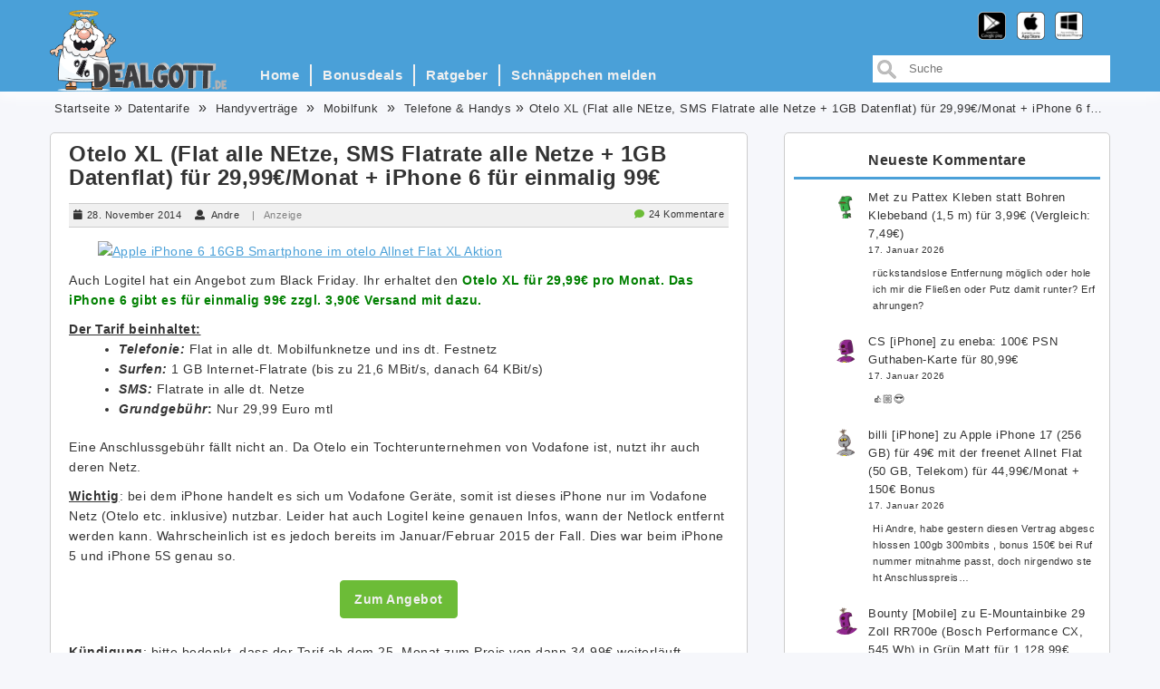

--- FILE ---
content_type: text/html; charset=UTF-8
request_url: https://www.dealgott.de/2014/otelo-xl-flat-alle-netze-sms-flatrate-alle-netze-1gb-datenflat-fuer-2999euromonat-iphone-6-fuer-einmalig-99euro/
body_size: 24092
content:
<!DOCTYPE html>

<html lang="de">

<head>
    <meta charset="UTF-8">
    <meta name="viewport" content="width=device-width, initial-scale=1">
    <link rel="profile" href="http://gmpg.org/xfn/11">

    <title>Otelo XL (Flat alle NEtze, SMS Flatrate alle Netze + 1GB Datenflat) f&uuml;r 29,99&euro;/Monat + iPhone 6 f&uuml;r einmalig 99&euro; &#8211; Dealgott.de</title>
<meta name='robots' content='max-image-preview:large' />
	<style>img:is([sizes="auto" i], [sizes^="auto," i]) { contain-intrinsic-size: 3000px 1500px }</style>
	<link rel="alternate" type="application/rss+xml" title="Dealgott.de &raquo; Feed" href="https://www.dealgott.de/feed/" />
<link rel="alternate" type="application/rss+xml" title="Dealgott.de &raquo; Kommentar-Feed" href="https://www.dealgott.de/comments/feed/" />
<link rel="alternate" type="application/rss+xml" title="Dealgott.de &raquo; Otelo XL (Flat alle NEtze, SMS Flatrate alle Netze + 1GB Datenflat) f&uuml;r 29,99&euro;/Monat + iPhone 6 f&uuml;r einmalig 99&euro;-Kommentar-Feed" href="https://www.dealgott.de/2014/otelo-xl-flat-alle-netze-sms-flatrate-alle-netze-1gb-datenflat-fuer-2999euromonat-iphone-6-fuer-einmalig-99euro/feed/" />
<script type="text/javascript">
/* <![CDATA[ */
window._wpemojiSettings = {"baseUrl":"https:\/\/s.w.org\/images\/core\/emoji\/16.0.1\/72x72\/","ext":".png","svgUrl":"https:\/\/s.w.org\/images\/core\/emoji\/16.0.1\/svg\/","svgExt":".svg","source":{"concatemoji":"https:\/\/www.dealgott.de\/wp-includes\/js\/wp-emoji-release.min.js?ver=6.8.3"}};
/*! This file is auto-generated */
!function(s,n){var o,i,e;function c(e){try{var t={supportTests:e,timestamp:(new Date).valueOf()};sessionStorage.setItem(o,JSON.stringify(t))}catch(e){}}function p(e,t,n){e.clearRect(0,0,e.canvas.width,e.canvas.height),e.fillText(t,0,0);var t=new Uint32Array(e.getImageData(0,0,e.canvas.width,e.canvas.height).data),a=(e.clearRect(0,0,e.canvas.width,e.canvas.height),e.fillText(n,0,0),new Uint32Array(e.getImageData(0,0,e.canvas.width,e.canvas.height).data));return t.every(function(e,t){return e===a[t]})}function u(e,t){e.clearRect(0,0,e.canvas.width,e.canvas.height),e.fillText(t,0,0);for(var n=e.getImageData(16,16,1,1),a=0;a<n.data.length;a++)if(0!==n.data[a])return!1;return!0}function f(e,t,n,a){switch(t){case"flag":return n(e,"\ud83c\udff3\ufe0f\u200d\u26a7\ufe0f","\ud83c\udff3\ufe0f\u200b\u26a7\ufe0f")?!1:!n(e,"\ud83c\udde8\ud83c\uddf6","\ud83c\udde8\u200b\ud83c\uddf6")&&!n(e,"\ud83c\udff4\udb40\udc67\udb40\udc62\udb40\udc65\udb40\udc6e\udb40\udc67\udb40\udc7f","\ud83c\udff4\u200b\udb40\udc67\u200b\udb40\udc62\u200b\udb40\udc65\u200b\udb40\udc6e\u200b\udb40\udc67\u200b\udb40\udc7f");case"emoji":return!a(e,"\ud83e\udedf")}return!1}function g(e,t,n,a){var r="undefined"!=typeof WorkerGlobalScope&&self instanceof WorkerGlobalScope?new OffscreenCanvas(300,150):s.createElement("canvas"),o=r.getContext("2d",{willReadFrequently:!0}),i=(o.textBaseline="top",o.font="600 32px Arial",{});return e.forEach(function(e){i[e]=t(o,e,n,a)}),i}function t(e){var t=s.createElement("script");t.src=e,t.defer=!0,s.head.appendChild(t)}"undefined"!=typeof Promise&&(o="wpEmojiSettingsSupports",i=["flag","emoji"],n.supports={everything:!0,everythingExceptFlag:!0},e=new Promise(function(e){s.addEventListener("DOMContentLoaded",e,{once:!0})}),new Promise(function(t){var n=function(){try{var e=JSON.parse(sessionStorage.getItem(o));if("object"==typeof e&&"number"==typeof e.timestamp&&(new Date).valueOf()<e.timestamp+604800&&"object"==typeof e.supportTests)return e.supportTests}catch(e){}return null}();if(!n){if("undefined"!=typeof Worker&&"undefined"!=typeof OffscreenCanvas&&"undefined"!=typeof URL&&URL.createObjectURL&&"undefined"!=typeof Blob)try{var e="postMessage("+g.toString()+"("+[JSON.stringify(i),f.toString(),p.toString(),u.toString()].join(",")+"));",a=new Blob([e],{type:"text/javascript"}),r=new Worker(URL.createObjectURL(a),{name:"wpTestEmojiSupports"});return void(r.onmessage=function(e){c(n=e.data),r.terminate(),t(n)})}catch(e){}c(n=g(i,f,p,u))}t(n)}).then(function(e){for(var t in e)n.supports[t]=e[t],n.supports.everything=n.supports.everything&&n.supports[t],"flag"!==t&&(n.supports.everythingExceptFlag=n.supports.everythingExceptFlag&&n.supports[t]);n.supports.everythingExceptFlag=n.supports.everythingExceptFlag&&!n.supports.flag,n.DOMReady=!1,n.readyCallback=function(){n.DOMReady=!0}}).then(function(){return e}).then(function(){var e;n.supports.everything||(n.readyCallback(),(e=n.source||{}).concatemoji?t(e.concatemoji):e.wpemoji&&e.twemoji&&(t(e.twemoji),t(e.wpemoji)))}))}((window,document),window._wpemojiSettings);
/* ]]> */
</script>
<style id='wp-emoji-styles-inline-css' type='text/css'>

	img.wp-smiley, img.emoji {
		display: inline !important;
		border: none !important;
		box-shadow: none !important;
		height: 1em !important;
		width: 1em !important;
		margin: 0 0.07em !important;
		vertical-align: -0.1em !important;
		background: none !important;
		padding: 0 !important;
	}
</style>
<link rel='stylesheet' id='wp-block-library-css' href='https://www.dealgott.de/wp-includes/css/dist/block-library/style.min.css?ver=6.8.3' type='text/css' media='all' />
<style id='classic-theme-styles-inline-css' type='text/css'>
/*! This file is auto-generated */
.wp-block-button__link{color:#fff;background-color:#32373c;border-radius:9999px;box-shadow:none;text-decoration:none;padding:calc(.667em + 2px) calc(1.333em + 2px);font-size:1.125em}.wp-block-file__button{background:#32373c;color:#fff;text-decoration:none}
</style>
<style id='global-styles-inline-css' type='text/css'>
:root{--wp--preset--aspect-ratio--square: 1;--wp--preset--aspect-ratio--4-3: 4/3;--wp--preset--aspect-ratio--3-4: 3/4;--wp--preset--aspect-ratio--3-2: 3/2;--wp--preset--aspect-ratio--2-3: 2/3;--wp--preset--aspect-ratio--16-9: 16/9;--wp--preset--aspect-ratio--9-16: 9/16;--wp--preset--color--black: #000000;--wp--preset--color--cyan-bluish-gray: #abb8c3;--wp--preset--color--white: #ffffff;--wp--preset--color--pale-pink: #f78da7;--wp--preset--color--vivid-red: #cf2e2e;--wp--preset--color--luminous-vivid-orange: #ff6900;--wp--preset--color--luminous-vivid-amber: #fcb900;--wp--preset--color--light-green-cyan: #7bdcb5;--wp--preset--color--vivid-green-cyan: #00d084;--wp--preset--color--pale-cyan-blue: #8ed1fc;--wp--preset--color--vivid-cyan-blue: #0693e3;--wp--preset--color--vivid-purple: #9b51e0;--wp--preset--gradient--vivid-cyan-blue-to-vivid-purple: linear-gradient(135deg,rgba(6,147,227,1) 0%,rgb(155,81,224) 100%);--wp--preset--gradient--light-green-cyan-to-vivid-green-cyan: linear-gradient(135deg,rgb(122,220,180) 0%,rgb(0,208,130) 100%);--wp--preset--gradient--luminous-vivid-amber-to-luminous-vivid-orange: linear-gradient(135deg,rgba(252,185,0,1) 0%,rgba(255,105,0,1) 100%);--wp--preset--gradient--luminous-vivid-orange-to-vivid-red: linear-gradient(135deg,rgba(255,105,0,1) 0%,rgb(207,46,46) 100%);--wp--preset--gradient--very-light-gray-to-cyan-bluish-gray: linear-gradient(135deg,rgb(238,238,238) 0%,rgb(169,184,195) 100%);--wp--preset--gradient--cool-to-warm-spectrum: linear-gradient(135deg,rgb(74,234,220) 0%,rgb(151,120,209) 20%,rgb(207,42,186) 40%,rgb(238,44,130) 60%,rgb(251,105,98) 80%,rgb(254,248,76) 100%);--wp--preset--gradient--blush-light-purple: linear-gradient(135deg,rgb(255,206,236) 0%,rgb(152,150,240) 100%);--wp--preset--gradient--blush-bordeaux: linear-gradient(135deg,rgb(254,205,165) 0%,rgb(254,45,45) 50%,rgb(107,0,62) 100%);--wp--preset--gradient--luminous-dusk: linear-gradient(135deg,rgb(255,203,112) 0%,rgb(199,81,192) 50%,rgb(65,88,208) 100%);--wp--preset--gradient--pale-ocean: linear-gradient(135deg,rgb(255,245,203) 0%,rgb(182,227,212) 50%,rgb(51,167,181) 100%);--wp--preset--gradient--electric-grass: linear-gradient(135deg,rgb(202,248,128) 0%,rgb(113,206,126) 100%);--wp--preset--gradient--midnight: linear-gradient(135deg,rgb(2,3,129) 0%,rgb(40,116,252) 100%);--wp--preset--font-size--small: 13px;--wp--preset--font-size--medium: 20px;--wp--preset--font-size--large: 36px;--wp--preset--font-size--x-large: 42px;--wp--preset--spacing--20: 0.44rem;--wp--preset--spacing--30: 0.67rem;--wp--preset--spacing--40: 1rem;--wp--preset--spacing--50: 1.5rem;--wp--preset--spacing--60: 2.25rem;--wp--preset--spacing--70: 3.38rem;--wp--preset--spacing--80: 5.06rem;--wp--preset--shadow--natural: 6px 6px 9px rgba(0, 0, 0, 0.2);--wp--preset--shadow--deep: 12px 12px 50px rgba(0, 0, 0, 0.4);--wp--preset--shadow--sharp: 6px 6px 0px rgba(0, 0, 0, 0.2);--wp--preset--shadow--outlined: 6px 6px 0px -3px rgba(255, 255, 255, 1), 6px 6px rgba(0, 0, 0, 1);--wp--preset--shadow--crisp: 6px 6px 0px rgba(0, 0, 0, 1);}:where(.is-layout-flex){gap: 0.5em;}:where(.is-layout-grid){gap: 0.5em;}body .is-layout-flex{display: flex;}.is-layout-flex{flex-wrap: wrap;align-items: center;}.is-layout-flex > :is(*, div){margin: 0;}body .is-layout-grid{display: grid;}.is-layout-grid > :is(*, div){margin: 0;}:where(.wp-block-columns.is-layout-flex){gap: 2em;}:where(.wp-block-columns.is-layout-grid){gap: 2em;}:where(.wp-block-post-template.is-layout-flex){gap: 1.25em;}:where(.wp-block-post-template.is-layout-grid){gap: 1.25em;}.has-black-color{color: var(--wp--preset--color--black) !important;}.has-cyan-bluish-gray-color{color: var(--wp--preset--color--cyan-bluish-gray) !important;}.has-white-color{color: var(--wp--preset--color--white) !important;}.has-pale-pink-color{color: var(--wp--preset--color--pale-pink) !important;}.has-vivid-red-color{color: var(--wp--preset--color--vivid-red) !important;}.has-luminous-vivid-orange-color{color: var(--wp--preset--color--luminous-vivid-orange) !important;}.has-luminous-vivid-amber-color{color: var(--wp--preset--color--luminous-vivid-amber) !important;}.has-light-green-cyan-color{color: var(--wp--preset--color--light-green-cyan) !important;}.has-vivid-green-cyan-color{color: var(--wp--preset--color--vivid-green-cyan) !important;}.has-pale-cyan-blue-color{color: var(--wp--preset--color--pale-cyan-blue) !important;}.has-vivid-cyan-blue-color{color: var(--wp--preset--color--vivid-cyan-blue) !important;}.has-vivid-purple-color{color: var(--wp--preset--color--vivid-purple) !important;}.has-black-background-color{background-color: var(--wp--preset--color--black) !important;}.has-cyan-bluish-gray-background-color{background-color: var(--wp--preset--color--cyan-bluish-gray) !important;}.has-white-background-color{background-color: var(--wp--preset--color--white) !important;}.has-pale-pink-background-color{background-color: var(--wp--preset--color--pale-pink) !important;}.has-vivid-red-background-color{background-color: var(--wp--preset--color--vivid-red) !important;}.has-luminous-vivid-orange-background-color{background-color: var(--wp--preset--color--luminous-vivid-orange) !important;}.has-luminous-vivid-amber-background-color{background-color: var(--wp--preset--color--luminous-vivid-amber) !important;}.has-light-green-cyan-background-color{background-color: var(--wp--preset--color--light-green-cyan) !important;}.has-vivid-green-cyan-background-color{background-color: var(--wp--preset--color--vivid-green-cyan) !important;}.has-pale-cyan-blue-background-color{background-color: var(--wp--preset--color--pale-cyan-blue) !important;}.has-vivid-cyan-blue-background-color{background-color: var(--wp--preset--color--vivid-cyan-blue) !important;}.has-vivid-purple-background-color{background-color: var(--wp--preset--color--vivid-purple) !important;}.has-black-border-color{border-color: var(--wp--preset--color--black) !important;}.has-cyan-bluish-gray-border-color{border-color: var(--wp--preset--color--cyan-bluish-gray) !important;}.has-white-border-color{border-color: var(--wp--preset--color--white) !important;}.has-pale-pink-border-color{border-color: var(--wp--preset--color--pale-pink) !important;}.has-vivid-red-border-color{border-color: var(--wp--preset--color--vivid-red) !important;}.has-luminous-vivid-orange-border-color{border-color: var(--wp--preset--color--luminous-vivid-orange) !important;}.has-luminous-vivid-amber-border-color{border-color: var(--wp--preset--color--luminous-vivid-amber) !important;}.has-light-green-cyan-border-color{border-color: var(--wp--preset--color--light-green-cyan) !important;}.has-vivid-green-cyan-border-color{border-color: var(--wp--preset--color--vivid-green-cyan) !important;}.has-pale-cyan-blue-border-color{border-color: var(--wp--preset--color--pale-cyan-blue) !important;}.has-vivid-cyan-blue-border-color{border-color: var(--wp--preset--color--vivid-cyan-blue) !important;}.has-vivid-purple-border-color{border-color: var(--wp--preset--color--vivid-purple) !important;}.has-vivid-cyan-blue-to-vivid-purple-gradient-background{background: var(--wp--preset--gradient--vivid-cyan-blue-to-vivid-purple) !important;}.has-light-green-cyan-to-vivid-green-cyan-gradient-background{background: var(--wp--preset--gradient--light-green-cyan-to-vivid-green-cyan) !important;}.has-luminous-vivid-amber-to-luminous-vivid-orange-gradient-background{background: var(--wp--preset--gradient--luminous-vivid-amber-to-luminous-vivid-orange) !important;}.has-luminous-vivid-orange-to-vivid-red-gradient-background{background: var(--wp--preset--gradient--luminous-vivid-orange-to-vivid-red) !important;}.has-very-light-gray-to-cyan-bluish-gray-gradient-background{background: var(--wp--preset--gradient--very-light-gray-to-cyan-bluish-gray) !important;}.has-cool-to-warm-spectrum-gradient-background{background: var(--wp--preset--gradient--cool-to-warm-spectrum) !important;}.has-blush-light-purple-gradient-background{background: var(--wp--preset--gradient--blush-light-purple) !important;}.has-blush-bordeaux-gradient-background{background: var(--wp--preset--gradient--blush-bordeaux) !important;}.has-luminous-dusk-gradient-background{background: var(--wp--preset--gradient--luminous-dusk) !important;}.has-pale-ocean-gradient-background{background: var(--wp--preset--gradient--pale-ocean) !important;}.has-electric-grass-gradient-background{background: var(--wp--preset--gradient--electric-grass) !important;}.has-midnight-gradient-background{background: var(--wp--preset--gradient--midnight) !important;}.has-small-font-size{font-size: var(--wp--preset--font-size--small) !important;}.has-medium-font-size{font-size: var(--wp--preset--font-size--medium) !important;}.has-large-font-size{font-size: var(--wp--preset--font-size--large) !important;}.has-x-large-font-size{font-size: var(--wp--preset--font-size--x-large) !important;}
:where(.wp-block-post-template.is-layout-flex){gap: 1.25em;}:where(.wp-block-post-template.is-layout-grid){gap: 1.25em;}
:where(.wp-block-columns.is-layout-flex){gap: 2em;}:where(.wp-block-columns.is-layout-grid){gap: 2em;}
:root :where(.wp-block-pullquote){font-size: 1.5em;line-height: 1.6;}
</style>
<link rel='stylesheet' id='cmplz-general-css' href='https://www.dealgott.de/wp-content/plugins/complianz-gdpr/assets/css/cookieblocker.min.css?ver=1756140921' type='text/css' media='all' />
<link rel='stylesheet' id='dealgott-style-css' href='https://www.dealgott.de/wp-content/themes/dealgott2018/style.css?ver=6.8.3' type='text/css' media='all' />
<link rel='stylesheet' id='bootstrap-css' href='https://www.dealgott.de/wp-content/themes/dealgott2018/assets/css/bootstrap.css?ver=6.8.3' type='text/css' media='all' />
<link rel='stylesheet' id='font-awesome-css' href='https://www.dealgott.de/wp-content/themes/dealgott2018/assets/css/fontawesome-all.css?ver=6.8.3' type='text/css' media='all' />
<link rel='stylesheet' id='meanmenu-css' href='https://www.dealgott.de/wp-content/themes/dealgott2018/assets/css/meanmenu.min.css?ver=6.8.3' type='text/css' media='all' />
<link rel='stylesheet' id='dealgott-styles-css' href='https://www.dealgott.de/wp-content/themes/dealgott2018/assets/css/styles.css?ver=6.8.3' type='text/css' media='all' />
<link rel='stylesheet' id='dealgott-responsive-css' href='https://www.dealgott.de/wp-content/themes/dealgott2018/assets/css/responsive.css?ver=6.8.3' type='text/css' media='all' />
<link rel='stylesheet' id='wp-pagenavi-css' href='https://www.dealgott.de/wp-content/plugins/wp-pagenavi/pagenavi-css.css?ver=2.70' type='text/css' media='all' />
<script type="text/javascript" src="https://www.dealgott.de/wp-includes/js/jquery/jquery.min.js?ver=3.7.1" id="jquery-core-js"></script>
<script type="text/javascript" src="https://www.dealgott.de/wp-includes/js/jquery/jquery-migrate.min.js?ver=3.4.1" id="jquery-migrate-js"></script>
<link rel="https://api.w.org/" href="https://www.dealgott.de/wp-json/" /><link rel="alternate" title="JSON" type="application/json" href="https://www.dealgott.de/wp-json/wp/v2/posts/63567" /><link rel="EditURI" type="application/rsd+xml" title="RSD" href="https://www.dealgott.de/xmlrpc.php?rsd" />
<meta name="generator" content="WordPress 6.8.3" />
<link rel="canonical" href="https://www.dealgott.de/2014/otelo-xl-flat-alle-netze-sms-flatrate-alle-netze-1gb-datenflat-fuer-2999euromonat-iphone-6-fuer-einmalig-99euro/" />
<link rel='shortlink' href='https://www.dealgott.de/?p=63567' />
<link rel="alternate" title="oEmbed (JSON)" type="application/json+oembed" href="https://www.dealgott.de/wp-json/oembed/1.0/embed?url=https%3A%2F%2Fwww.dealgott.de%2F2014%2Fotelo-xl-flat-alle-netze-sms-flatrate-alle-netze-1gb-datenflat-fuer-2999euromonat-iphone-6-fuer-einmalig-99euro%2F" />
<link rel="alternate" title="oEmbed (XML)" type="text/xml+oembed" href="https://www.dealgott.de/wp-json/oembed/1.0/embed?url=https%3A%2F%2Fwww.dealgott.de%2F2014%2Fotelo-xl-flat-alle-netze-sms-flatrate-alle-netze-1gb-datenflat-fuer-2999euromonat-iphone-6-fuer-einmalig-99euro%2F&#038;format=xml" />
			<style>.cmplz-hidden {
					display: none !important;
				}</style>		<style type="text/css" id="wp-custom-css">
			/* Alle Upload- und ZA-Bilder automatisch mittig darstellen */
.entry-content img.aligncenter[src*="wp-content/uploads"],
.entry-content img[src*="wp-content/uploads"],
.entry-content img[src*="dealgott.de/za.jpg"] {
  display: block;
  margin-left: auto;
  margin-right: auto;
  float: none;
}
		</style>
		
</head>

<body data-cmplz=1 class="wp-singular post-template-default single single-post postid-63567 single-format-standard wp-theme-dealgott2018">
<div class="bls-wrap">
    <header>
        <div class="bls-logo-menu-bar">
            <div class="bls-menu-wrap">
                <div class="container">
                    <div class="col-xs-12 aqa-mean-menu"></div>
                    <div class="col-xs-2 col-sm-2 col-md-2 logo-container" id="logo-container">
                        <a href="https://www.dealgott.de/" class="pull-left"><img
                                    src="https://www.dealgott.de/wp-content/themes/dealgott2018/assets/images/logo.png" class="custom-logo"
                            id="dealgott-logo" alt="Dealgott.de" itemprop="logo"></a>
                    </div>
                    <div class="col-sm-4 logo-mobile-container">
                        <a href="https://www.dealgott.de/" class="pull-left">
                            <img class="logo-mobile-full" src="https://www.dealgott.de/wp-content/themes/dealgott2018/assets/images/dealgott-small.png" alt="Dealgott.de" itemprop="logo">
                            <img class="logo-mobile-half" src="https://www.dealgott.de/wp-content/themes/dealgott2018/assets/images/god-half.png" alt="Dealgott.de" itemprop="logo">
                        </a>
                    </div>
                    <div class="col-xs-4 col-sm-7 col-md-7">
                        <div class="bls-menu">
                            <div class="custom-nav nav-menu-align">
                                <nav class="navbar navbar-default" role="navigation">
                                    <ul id="menu-test" class="main-menu nav nav-bar"><li itemscope="itemscope" itemtype="https://www.schema.org/SiteNavigationElement" id="menu-item-145736" class="menu-item menu-item-type-custom menu-item-object-custom menu-item-home menu-item-145736"><a href="https://www.dealgott.de">Home</a></li>
<li itemscope="itemscope" itemtype="https://www.schema.org/SiteNavigationElement" id="menu-item-145735" class="menu-item menu-item-type-post_type menu-item-object-page menu-item-145735"><a href="https://www.dealgott.de/bonusdeals/">Bonusdeals</a></li>
<li itemscope="itemscope" itemtype="https://www.schema.org/SiteNavigationElement" id="menu-item-146555" class="menu-item menu-item-type-taxonomy menu-item-object-category menu-item-146555"><a href="https://www.dealgott.de/category/ratgeber/">Ratgeber</a></li>
<li itemscope="itemscope" itemtype="https://www.schema.org/SiteNavigationElement" id="menu-item-145737" class="menu-item menu-item-type-post_type menu-item-object-page menu-item-145737"><a href="https://www.dealgott.de/schnappchen-melden/">Schnäppchen melden</a></li>
</ul>                                </nav>
                            </div>
                        </div>
                    </div>
                    <div class="col-xs-2 col-sm-3 col-md-3 search-box">
<form action="https://www.dealgott.de/" method="get" id="search-form">

  <input id="field" type="text" value="" placeholder="Suche" name="s" />

</form>	 
</div>
                    <div id="app-links" class="app-icons fa-3x">
                      <a target="_blank" href="https://play.google.com/store/apps/details?id=com.opongo.android.dealgott"><img class="brand-icon" src="https://www.dealgott.de/wp-content/themes/dealgott2018/assets/images/icon-adroid.png" alt="Download App from Play Store"></a>
                      <a target="_blank" href="https://itunes.apple.com/de/app/dealgott/id395688338?mt=8"><img class="brand-icon" src="https://www.dealgott.de/wp-content/themes/dealgott2018/assets/images/icon-apple.png" alt="Download App from AppStore"></a>
                      <a target="_blank" href="https://www.windowsphone.com/de-de/store/app/dealgott-de/5cd621e9-cb3f-4251-8c64-d617b7b90412"><img class="brand-icon" src="https://www.dealgott.de/wp-content/themes/dealgott2018/assets/images/icon-windows.png" alt="Download App from Windows Store"></a>
                    </div>
                </div>
            </div>
        </div>
            <div class="container">
        <div class="row">
            <div class="col-lg-12 col-md-8 col-sm-8 col-xs-10"><ol id="crumbs" class="breadcrumb"><li><a href="https://www.dealgott.de">Startseite</a></li><li><a href="https://www.dealgott.de/category/mobilfunk/datentarife/" rel="category tag">Datentarife</a> </li><li> <a href="https://www.dealgott.de/category/mobilfunk/handyvertrage/" rel="category tag">Handyverträge</a> </li><li> <a href="https://www.dealgott.de/category/mobilfunk/" rel="category tag">Mobilfunk</a> </li><li> <a href="https://www.dealgott.de/category/elektronik-foto/telefone-handys/" rel="category tag">Telefone &amp; Handys</a></li><li>Otelo XL (Flat alle NEtze, SMS Flatrate alle Netze + 1GB Datenflat) f&uuml;r 29,99&euro;/Monat + iPhone 6 f&uuml;r einmalig 99&euro;</li></ol>            </div>
        </div>
    </div>		
		<meta name="partnerboostverifycode" content="32dc01246faccb7f5b3cad5016dd5033" />
    </header>

<div class="bls-content-area">
  <div class="bls-blog-section">
    <div class="container">
      <div class="row">
        <div class="col-md-8">
          <div class="row">
            <div class="col-md-12">
              <div class="bls-single-blog">
                  
                      <article id="post-63567" class="post-63567 post type-post status-publish format-standard hentry category-datentarife category-handyvertrage category-mobilfunk category-telefone-handys">
  <h2><a href="https://www.dealgott.de/2014/otelo-xl-flat-alle-netze-sms-flatrate-alle-netze-1gb-datenflat-fuer-2999euromonat-iphone-6-fuer-einmalig-99euro/">Otelo XL (Flat alle NEtze, SMS Flatrate alle Netze + 1GB Datenflat) f&uuml;r 29,99&euro;/Monat + iPhone 6 f&uuml;r einmalig 99&euro;</a></h2>

    <div class="bls-blog-meta">
      <span class="bls-blog-date" title="Veröffentlicht am"><i class="fas fa-calendar"></i>28. November 2014</span>
          <span class="bls-blog-user hidden-xs" title="erstellt von"><i class="fas fa-user"></i>        <a href="https://www.dealgott.de/author/andre-matern/">Andre</a>
  </span>
  <span class="partner-text" style="color: grey;">|&nbsp;&nbsp;&nbsp;Anzeige</span>
          <span class="comments-bubble">
      <i class="fas fa-comment has-comments"></i><a href="https://www.dealgott.de/2014/otelo-xl-flat-alle-netze-sms-flatrate-alle-netze-1gb-datenflat-fuer-2999euromonat-iphone-6-fuer-einmalig-99euro/#comments">24 Kommentare</a>
    </span>
</div>
  <div class="entry-content">
      <p><a rel="nofollow" href="https://www.dealgott.de/link/link/63567/1" target="_blank"><img fetchpriority="high" decoding="async" style="float: none; margin-left: auto; display: block; margin-right: auto" alt="Apple iPhone 6 16GB Smartphone im otelo Allnet Flat XL Aktion" src="https://www.logitel.de/tiny/Startseitenangebote/112014/Apple-iPhone-6-16GB-Smartphone-otelo-Allnet-Flat-XL-Vertrag.jpg" width="665" height="183" /></a></p>
<p>Auch Logitel hat ein Angebot zum Black Friday. Ihr erhaltet den <strong><font color="#008000">Otelo XL für 29,99€ pro Monat. Das iPhone 6 gibt es für einmalig 99€ zzgl. 3,90€ Versand mit dazu.</font></strong></p>
<p><strong><u>Der Tarif beinhaltet:</u></strong></p>
<ul>
<li><em><strong>Telefonie: </strong></em><strong></strong>Flat in alle dt. Mobilfunknetze und ins dt. Festnetz </li>
<li><em><strong>Surfen:</strong></em><strong> </strong><strong></strong>1 GB<em><strong> </strong></em>Internet-Flatrate (bis zu 21,6 MBit/s, danach 64 KBit/s) </li>
<li><em><strong>SMS: </strong></em>Flatrate in alle dt. Netze </li>
<li><strong><em>Grundgebühr</em>:</strong> Nur 29,99 Euro mtl </li>
</ul>
<p>Eine Anschlussgebühr fällt nicht an. Da Otelo ein Tochterunternehmen von Vodafone ist, nutzt ihr auch deren Netz.</p>
<p><strong><u>Wichtig</u></strong>: bei dem iPhone handelt es sich um Vodafone Geräte, somit ist dieses iPhone nur im Vodafone Netz (Otelo etc. inklusive) nutzbar. Leider hat auch Logitel keine genauen Infos, wann der Netlock entfernt werden kann. Wahrscheinlich ist es jedoch bereits im Januar/Februar 2015 der Fall. Dies war beim iPhone 5 und iPhone 5S genau so.</p>
<p><a rel="nofollow" href="https://www.dealgott.de/link/link/63567/2" target="_blank"><div class="offer-btn-row" style="display: none"><a class="btn btn-secondary" href="https://www.dealgott.de/link/link/63567/2" target="_blank"><span>Zum Angebot</span></a></div><span class="app-offer-btn"><a href="https://www.dealgott.de/link/link/63567/2" target="_blank" rel="noopener"><img decoding="async" title="Otelo XL (Flat alle NEtze, SMS Flatrate alle Netze + 1GB Datenflat) für 29,99€/Monat + iPhone 6 für einmalig 152,90€" style="float: none; margin-left: auto; display: block; margin-right: auto" alt="za Otelo XL (Flat alle NEtze, SMS Flatrate alle Netze + 1GB Datenflat) für 29,99€/Monat + iPhone 6 für einmalig 152,90€" src="https://www.dealgott.de/za.jpg" /></a></span></a></p>
<p><strong>Kündigung</strong>: bitte bedenkt, dass der Tarif ab dem 25. Monat zum Preis von dann 34,99€ weiterläuft, allerdings dann ohne günstiges Smartphone. Deshalb spätestens im 20. Monat über eine Kündigung nachdenken.</p>
<p class="post__disclaimer-text" style="font-size: .8em; font-style: italic;">Wenn du über &#8222;zum Angebot&#8220; ein Produkt kaufst oder Dienstleistung in Anspruch nimmst, erhalten wir oftmals eine kleine Provision als Vergütung. Für dich entstehen dabei keinerlei Mehrkosten und diese Provisionen haben in keinem Fall Auswirkung auf unsere Deal-Auswahl. Unter anderem sind wir Partner von eBay und Amazon. Als Amazon-Partner verdienen wir an qualifizierten Verkäufen. Als eBay-Partner erhalten wir möglicherweise eine Vergütung, wenn Du einen Kauf tätigst.</p>
<div class="shariff shariff-align-flex-start shariff-widget-align-flex-start shariff-buttonstretch"><div class="ShariffHeadline"><hr style='margin:20px 0'></div><ul class="shariff-buttons theme-default orientation-horizontal buttonsize-small"><li class="shariff-button facebook shariff-nocustomcolor" style="background-color:#4273c8"><a href="https://www.facebook.com/sharer/sharer.php?u=https%3A%2F%2Fwww.dealgott.de%2F2014%2Fotelo-xl-flat-alle-netze-sms-flatrate-alle-netze-1gb-datenflat-fuer-2999euromonat-iphone-6-fuer-einmalig-99euro%2F" title="Bei Facebook teilen" aria-label="Bei Facebook teilen" role="button" rel="nofollow" class="shariff-link" style="; background-color:#3b5998; color:#fff" target="_blank"><span class="shariff-icon" style=""><svg width="32px" height="20px" xmlns="http://www.w3.org/2000/svg" viewBox="0 0 18 32"><path fill="#3b5998" d="M17.1 0.2v4.7h-2.8q-1.5 0-2.1 0.6t-0.5 1.9v3.4h5.2l-0.7 5.3h-4.5v13.6h-5.5v-13.6h-4.5v-5.3h4.5v-3.9q0-3.3 1.9-5.2t5-1.8q2.6 0 4.1 0.2z"/></svg></span><span class="shariff-text">teilen</span>&nbsp;</a></li><li class="shariff-button twitter shariff-nocustomcolor" style="background-color:#595959"><a href="https://twitter.com/share?url=https%3A%2F%2Fwww.dealgott.de%2F2014%2Fotelo-xl-flat-alle-netze-sms-flatrate-alle-netze-1gb-datenflat-fuer-2999euromonat-iphone-6-fuer-einmalig-99euro%2F&text=Otelo%20XL%20%28Flat%20alle%20NEtze%2C%20SMS%20Flatrate%20alle%20Netze%20%2B%201GB%20Datenflat%29%20f%C3%BCr%2029%2C99%E2%82%AC%2FMonat%20%2B%20iPhone%206%20f%C3%BCr%20einmalig%2099%E2%82%AC" title="Bei X teilen" aria-label="Bei X teilen" role="button" rel="noopener nofollow" class="shariff-link" style="; background-color:#000; color:#fff" target="_blank"><span class="shariff-icon" style=""><svg width="32px" height="20px" xmlns="http://www.w3.org/2000/svg" viewBox="0 0 24 24"><path fill="#000" d="M14.258 10.152L23.176 0h-2.113l-7.747 8.813L7.133 0H0l9.352 13.328L0 23.973h2.113l8.176-9.309 6.531 9.309h7.133zm-2.895 3.293l-.949-1.328L2.875 1.56h3.246l6.086 8.523.945 1.328 7.91 11.078h-3.246zm0 0"/></svg></span><span class="shariff-text">teilen</span>&nbsp;</a></li><li class="shariff-button mailto shariff-nocustomcolor" style="background-color:#a8a8a8"><a href="mailto:?body=https%3A%2F%2Fwww.dealgott.de%2F2014%2Fotelo-xl-flat-alle-netze-sms-flatrate-alle-netze-1gb-datenflat-fuer-2999euromonat-iphone-6-fuer-einmalig-99euro%2F&subject=Otelo%20XL%20%28Flat%20alle%20NEtze%2C%20SMS%20Flatrate%20alle%20Netze%20%2B%201GB%20Datenflat%29%20f%C3%BCr%2029%2C99%E2%82%AC%2FMonat%20%2B%20iPhone%206%20f%C3%BCr%20einmalig%2099%E2%82%AC" title="Per E-Mail versenden" aria-label="Per E-Mail versenden" role="button" rel="noopener nofollow" class="shariff-link" style="; background-color:#999; color:#fff"><span class="shariff-icon" style=""><svg width="32px" height="20px" xmlns="http://www.w3.org/2000/svg" viewBox="0 0 32 32"><path fill="#999" d="M32 12.7v14.2q0 1.2-0.8 2t-2 0.9h-26.3q-1.2 0-2-0.9t-0.8-2v-14.2q0.8 0.9 1.8 1.6 6.5 4.4 8.9 6.1 1 0.8 1.6 1.2t1.7 0.9 2 0.4h0.1q0.9 0 2-0.4t1.7-0.9 1.6-1.2q3-2.2 8.9-6.1 1-0.7 1.8-1.6zM32 7.4q0 1.4-0.9 2.7t-2.2 2.2q-6.7 4.7-8.4 5.8-0.2 0.1-0.7 0.5t-1 0.7-0.9 0.6-1.1 0.5-0.9 0.2h-0.1q-0.4 0-0.9-0.2t-1.1-0.5-0.9-0.6-1-0.7-0.7-0.5q-1.6-1.1-4.7-3.2t-3.6-2.6q-1.1-0.7-2.1-2t-1-2.5q0-1.4 0.7-2.3t2.1-0.9h26.3q1.2 0 2 0.8t0.9 2z"/></svg></span><span class="shariff-text">E-Mail</span>&nbsp;</a></li><li class="shariff-button whatsapp shariff-nocustomcolor" style="background-color:#5cbe4a"><a href="https://api.whatsapp.com/send?text=https%3A%2F%2Fwww.dealgott.de%2F2014%2Fotelo-xl-flat-alle-netze-sms-flatrate-alle-netze-1gb-datenflat-fuer-2999euromonat-iphone-6-fuer-einmalig-99euro%2F%20Otelo%20XL%20%28Flat%20alle%20NEtze%2C%20SMS%20Flatrate%20alle%20Netze%20%2B%201GB%20Datenflat%29%20f%C3%BCr%2029%2C99%E2%82%AC%2FMonat%20%2B%20iPhone%206%20f%C3%BCr%20einmalig%2099%E2%82%AC" title="Bei Whatsapp teilen" aria-label="Bei Whatsapp teilen" role="button" rel="noopener nofollow" class="shariff-link" style="; background-color:#34af23; color:#fff" target="_blank"><span class="shariff-icon" style=""><svg width="32px" height="20px" xmlns="http://www.w3.org/2000/svg" viewBox="0 0 32 32"><path fill="#34af23" d="M17.6 17.4q0.2 0 1.7 0.8t1.6 0.9q0 0.1 0 0.3 0 0.6-0.3 1.4-0.3 0.7-1.3 1.2t-1.8 0.5q-1 0-3.4-1.1-1.7-0.8-3-2.1t-2.6-3.3q-1.3-1.9-1.3-3.5v-0.1q0.1-1.6 1.3-2.8 0.4-0.4 0.9-0.4 0.1 0 0.3 0t0.3 0q0.3 0 0.5 0.1t0.3 0.5q0.1 0.4 0.6 1.6t0.4 1.3q0 0.4-0.6 1t-0.6 0.8q0 0.1 0.1 0.3 0.6 1.3 1.8 2.4 1 0.9 2.7 1.8 0.2 0.1 0.4 0.1 0.3 0 1-0.9t0.9-0.9zM14 26.9q2.3 0 4.3-0.9t3.6-2.4 2.4-3.6 0.9-4.3-0.9-4.3-2.4-3.6-3.6-2.4-4.3-0.9-4.3 0.9-3.6 2.4-2.4 3.6-0.9 4.3q0 3.6 2.1 6.6l-1.4 4.2 4.3-1.4q2.8 1.9 6.2 1.9zM14 2.2q2.7 0 5.2 1.1t4.3 2.9 2.9 4.3 1.1 5.2-1.1 5.2-2.9 4.3-4.3 2.9-5.2 1.1q-3.5 0-6.5-1.7l-7.4 2.4 2.4-7.2q-1.9-3.2-1.9-6.9 0-2.7 1.1-5.2t2.9-4.3 4.3-2.9 5.2-1.1z"/></svg></span><span class="shariff-text">teilen</span>&nbsp;</a></li></ul></div>  </div><!-- .entry-content -->
</article><!-- #post-## -->
                                </div>
            </div>
          </div>
          <div class="row">
            <div class="col-md-12">
                  <div class="blog-written">
    <div class="col-md-3">
      <div class="blog-img-author img-responsive">
          <img alt='' src='https://secure.gravatar.com/avatar/746539eda0754b16eadf634d799833db42f1e79a1216786d38deb5500a0b2cc8?s=130&#038;d=robohash&#038;r=g' srcset='https://secure.gravatar.com/avatar/746539eda0754b16eadf634d799833db42f1e79a1216786d38deb5500a0b2cc8?s=260&#038;d=robohash&#038;r=g 2x' class='avatar avatar-130 photo' height='130' width='130' loading='lazy' decoding='async'/>      </div>
    </div>
    <div class="col-md-9">
      <div class="bls-p-auth-title"><h2>Über den Autor: Andre</h2></div>
      <p class="written-auther-txt">Gründer von Dealgott.de und Schnäppchenjäger aus Leidenschaft. 

Neben den Schnäppchen gibt es noch ein großes Fai­ble für die Meteorologie sowie dem Fußball (Oberhausen Ole).

Solltet ihr mal eine Frage haben, eine Anregung usw. bin ich normalerweise 18 Stunden am Tag per eMail für euch erreichbar.</p>
    </div>
  </div>

            </div>
          </div>
          <div class="row">
            <div class="col-md-12 single-post-widget">
                            </div>
          </div>
          <div class="row">
            <div class="col-md-12">
                 
<div id="comments" class="comments-area">

            <h2 class="comments-title">
            Kommentare
        </h2>
 
        <ol class="comment-list">
                        <li id="comment-77267" class="comment even thread-even depth-1 clr">
                <article id="77267" class="comment-body">
                    <footer class="comment-meta">
                        <div class="comment-author vcard">
                            <img alt='' src='https://secure.gravatar.com/avatar/1fe77f9009e8d59b80454c9ef1a096dba8397d7eee1f35289b51c8d813d5dea8?s=74&#038;d=robohash&#038;r=g' srcset='https://secure.gravatar.com/avatar/1fe77f9009e8d59b80454c9ef1a096dba8397d7eee1f35289b51c8d813d5dea8?s=148&#038;d=robohash&#038;r=g 2x' class='avatar avatar-74 photo' height='74' width='74' loading='lazy' decoding='async'/>                        </div>
                        <div class="comment-metadata">
                            <cite class="fn">Ronny09 [Mobile]</cite>
                            <i class="far fa-clock"></i>
                            <span class="comment-date">
                                <a href="https://www.dealgott.de/2014/otelo-xl-flat-alle-netze-sms-flatrate-alle-netze-1gb-datenflat-fuer-2999euromonat-iphone-6-fuer-einmalig-99euro/#comment-77267"><time datetime="2014-11-28T12:05:11+01:00">28. November 2014</time></a> 12:05 Uhr					        </span>
                        </div>
                    </footer>
                                        <div class="comment-content entry clr">
                        <p>Den Vertrag mit einem iPhone 6 plus und die Welt ist in Ordnung;)</p>
                    </div>
                    <div class="reply comment-reply-link">
                        <a rel="nofollow" class="comment-reply-link" href="https://www.dealgott.de/2014/otelo-xl-flat-alle-netze-sms-flatrate-alle-netze-1gb-datenflat-fuer-2999euromonat-iphone-6-fuer-einmalig-99euro/?replytocom=77267#respond" data-commentid="77267" data-postid="63567" data-belowelement="comment-77267" data-respondelement="respond" data-replyto="Auf Ronny09 [Mobile] antworten" aria-label="Auf Ronny09 [Mobile] antworten">Antworten</a>                        <span class="quote-link">
                            <a rel="nofollow" class="comment-reply-link" href="https://www.dealgott.de/2014/otelo-xl-flat-alle-netze-sms-flatrate-alle-netze-1gb-datenflat-fuer-2999euromonat-iphone-6-fuer-einmalig-99euro/?replytocom=77267#respond" data-commentid="77267" data-postid="63567" data-belowelement="comment-77267" data-respondelement="respond" data-replyto="Auf Ronny09 [Mobile] antworten" aria-label="Auf Ronny09 [Mobile] antworten">Zitat</a>                        </span>
                                            </div>
                </article>
            </li>
            </li><!-- #comment-## -->
            <li id="comment-77268" class="comment odd alt thread-odd thread-alt depth-1 clr">
                <article id="77268" class="comment-body">
                    <footer class="comment-meta">
                        <div class="comment-author vcard">
                            <img alt='' src='https://secure.gravatar.com/avatar/e47fad88b88aef183926f59744efcf4b9d3aee82a7f5eba601b79719853faa61?s=74&#038;d=robohash&#038;r=g' srcset='https://secure.gravatar.com/avatar/e47fad88b88aef183926f59744efcf4b9d3aee82a7f5eba601b79719853faa61?s=148&#038;d=robohash&#038;r=g 2x' class='avatar avatar-74 photo' height='74' width='74' loading='lazy' decoding='async'/>                        </div>
                        <div class="comment-metadata">
                            <cite class="fn">Mike</cite>
                            <i class="far fa-clock"></i>
                            <span class="comment-date">
                                <a href="https://www.dealgott.de/2014/otelo-xl-flat-alle-netze-sms-flatrate-alle-netze-1gb-datenflat-fuer-2999euromonat-iphone-6-fuer-einmalig-99euro/#comment-77268"><time datetime="2014-11-28T12:06:28+01:00">28. November 2014</time></a> 12:06 Uhr					        </span>
                        </div>
                    </footer>
                                        <div class="comment-content entry clr">
                        <p>Den Vertrag mit dem iPhone 6 64GB (Space-Grey) und ich bin dabei&#8230;</p>
                    </div>
                    <div class="reply comment-reply-link">
                        <a rel="nofollow" class="comment-reply-link" href="https://www.dealgott.de/2014/otelo-xl-flat-alle-netze-sms-flatrate-alle-netze-1gb-datenflat-fuer-2999euromonat-iphone-6-fuer-einmalig-99euro/?replytocom=77268#respond" data-commentid="77268" data-postid="63567" data-belowelement="comment-77268" data-respondelement="respond" data-replyto="Auf Mike antworten" aria-label="Auf Mike antworten">Antworten</a>                        <span class="quote-link">
                            <a rel="nofollow" class="comment-reply-link" href="https://www.dealgott.de/2014/otelo-xl-flat-alle-netze-sms-flatrate-alle-netze-1gb-datenflat-fuer-2999euromonat-iphone-6-fuer-einmalig-99euro/?replytocom=77268#respond" data-commentid="77268" data-postid="63567" data-belowelement="comment-77268" data-respondelement="respond" data-replyto="Auf Mike antworten" aria-label="Auf Mike antworten">Zitat</a>                        </span>
                                            </div>
                </article>
            </li>
            </li><!-- #comment-## -->
            <li id="comment-77270" class="comment byuser comment-author-andre-matern bypostauthor even thread-even depth-1 clr">
                <article id="77270" class="comment-body">
                    <footer class="comment-meta">
                        <div class="comment-author vcard">
                            <img alt='' src='https://secure.gravatar.com/avatar/746539eda0754b16eadf634d799833db42f1e79a1216786d38deb5500a0b2cc8?s=74&#038;d=robohash&#038;r=g' srcset='https://secure.gravatar.com/avatar/746539eda0754b16eadf634d799833db42f1e79a1216786d38deb5500a0b2cc8?s=148&#038;d=robohash&#038;r=g 2x' class='avatar avatar-74 photo' height='74' width='74' loading='lazy' decoding='async'/>                        </div>
                        <div class="comment-metadata">
                            <cite class="fn"><a href="http://www.dealgott.de/" class="url" rel="ugc">Andre (Dealgott.de)</a></cite>
                            <i class="far fa-clock"></i>
                            <span class="comment-date">
                                <a href="https://www.dealgott.de/2014/otelo-xl-flat-alle-netze-sms-flatrate-alle-netze-1gb-datenflat-fuer-2999euromonat-iphone-6-fuer-einmalig-99euro/#comment-77270"><time datetime="2014-11-28T12:14:47+01:00">28. November 2014</time></a> 12:14 Uhr					        </span>
                        </div>
                    </footer>
                                        <div class="comment-content entry clr">
                        <p>Man darf nicht vergessen:</p>
<p>das iPhone 6 bekommt ihr hier für 99€. Kostet woanders mindestens 629€.</p>
<p>Macht eine Ersparnis von 530€ (wären auf 24 Monate gerechnet pro Monat 22,08€). Heißt: keine 8€ für den Tarif.</p>
<p>Am Ende darf und muss eine Allnet Flat auch noch was kosten 😉</p>
                    </div>
                    <div class="reply comment-reply-link">
                        <a rel="nofollow" class="comment-reply-link" href="https://www.dealgott.de/2014/otelo-xl-flat-alle-netze-sms-flatrate-alle-netze-1gb-datenflat-fuer-2999euromonat-iphone-6-fuer-einmalig-99euro/?replytocom=77270#respond" data-commentid="77270" data-postid="63567" data-belowelement="comment-77270" data-respondelement="respond" data-replyto="Auf Andre (Dealgott.de) antworten" aria-label="Auf Andre (Dealgott.de) antworten">Antworten</a>                        <span class="quote-link">
                            <a rel="nofollow" class="comment-reply-link" href="https://www.dealgott.de/2014/otelo-xl-flat-alle-netze-sms-flatrate-alle-netze-1gb-datenflat-fuer-2999euromonat-iphone-6-fuer-einmalig-99euro/?replytocom=77270#respond" data-commentid="77270" data-postid="63567" data-belowelement="comment-77270" data-respondelement="respond" data-replyto="Auf Andre (Dealgott.de) antworten" aria-label="Auf Andre (Dealgott.de) antworten">Zitat</a>                        </span>
                                            </div>
                </article>
            </li>
            </li><!-- #comment-## -->
            <li id="comment-77272" class="comment odd alt thread-odd thread-alt depth-1 clr">
                <article id="77272" class="comment-body">
                    <footer class="comment-meta">
                        <div class="comment-author vcard">
                            <img alt='' src='https://secure.gravatar.com/avatar/dcf6558f5b746462dba8ee91cdd20bb3fbd033d345f783a9df45fc0d7cbb8943?s=74&#038;d=robohash&#038;r=g' srcset='https://secure.gravatar.com/avatar/dcf6558f5b746462dba8ee91cdd20bb3fbd033d345f783a9df45fc0d7cbb8943?s=148&#038;d=robohash&#038;r=g 2x' class='avatar avatar-74 photo' height='74' width='74' loading='lazy' decoding='async'/>                        </div>
                        <div class="comment-metadata">
                            <cite class="fn">Marcel</cite>
                            <i class="far fa-clock"></i>
                            <span class="comment-date">
                                <a href="https://www.dealgott.de/2014/otelo-xl-flat-alle-netze-sms-flatrate-alle-netze-1gb-datenflat-fuer-2999euromonat-iphone-6-fuer-einmalig-99euro/#comment-77272"><time datetime="2014-11-28T12:55:23+01:00">28. November 2014</time></a> 12:55 Uhr					        </span>
                        </div>
                    </footer>
                                        <div class="comment-content entry clr">
                        <p>Moin Andre,<br />
Rufnummermitnahme möglich? Besseres Angebot in der kommenden Woche ersichtlich? Vertrag läuft zum 15.12 aus&#8230;</p>
                    </div>
                    <div class="reply comment-reply-link">
                        <a rel="nofollow" class="comment-reply-link" href="https://www.dealgott.de/2014/otelo-xl-flat-alle-netze-sms-flatrate-alle-netze-1gb-datenflat-fuer-2999euromonat-iphone-6-fuer-einmalig-99euro/?replytocom=77272#respond" data-commentid="77272" data-postid="63567" data-belowelement="comment-77272" data-respondelement="respond" data-replyto="Auf Marcel antworten" aria-label="Auf Marcel antworten">Antworten</a>                        <span class="quote-link">
                            <a rel="nofollow" class="comment-reply-link" href="https://www.dealgott.de/2014/otelo-xl-flat-alle-netze-sms-flatrate-alle-netze-1gb-datenflat-fuer-2999euromonat-iphone-6-fuer-einmalig-99euro/?replytocom=77272#respond" data-commentid="77272" data-postid="63567" data-belowelement="comment-77272" data-respondelement="respond" data-replyto="Auf Marcel antworten" aria-label="Auf Marcel antworten">Zitat</a>                        </span>
                                            </div>
                </article>
            </li>
            <ol class="children">
            <li id="comment-77276" class="comment byuser comment-author-andre-matern bypostauthor even depth-2 clr">
                <article id="77276" class="comment-body">
                    <footer class="comment-meta">
                        <div class="comment-author vcard">
                            <img alt='' src='https://secure.gravatar.com/avatar/746539eda0754b16eadf634d799833db42f1e79a1216786d38deb5500a0b2cc8?s=74&#038;d=robohash&#038;r=g' srcset='https://secure.gravatar.com/avatar/746539eda0754b16eadf634d799833db42f1e79a1216786d38deb5500a0b2cc8?s=148&#038;d=robohash&#038;r=g 2x' class='avatar avatar-74 photo' height='74' width='74' loading='lazy' decoding='async'/>                        </div>
                        <div class="comment-metadata">
                            <cite class="fn"><a href="http://www.dealgott.de/" class="url" rel="ugc">Andre (Dealgott.de)</a></cite>
                            <i class="far fa-clock"></i>
                            <span class="comment-date">
                                <a href="https://www.dealgott.de/2014/otelo-xl-flat-alle-netze-sms-flatrate-alle-netze-1gb-datenflat-fuer-2999euromonat-iphone-6-fuer-einmalig-99euro/#comment-77276"><time datetime="2014-11-28T13:52:34+01:00">28. November 2014</time></a> 13:52 Uhr					        </span>
                        </div>
                    </footer>
                                        <div class="comment-content entry clr">
                        <p>Bessere Angebote weiß ich nie, Rufnummermitnahme ja. Wird aber schon knapp.<br />
Hab selbst genau 2 Wochen Zeit gehabt und meine Portierung findet erst nach 16 Tagen (01.12) statt.</p>
                    </div>
                    <div class="reply comment-reply-link">
                        <a rel="nofollow" class="comment-reply-link" href="https://www.dealgott.de/2014/otelo-xl-flat-alle-netze-sms-flatrate-alle-netze-1gb-datenflat-fuer-2999euromonat-iphone-6-fuer-einmalig-99euro/?replytocom=77276#respond" data-commentid="77276" data-postid="63567" data-belowelement="comment-77276" data-respondelement="respond" data-replyto="Auf Andre (Dealgott.de) antworten" aria-label="Auf Andre (Dealgott.de) antworten">Antworten</a>                        <span class="quote-link">
                            <a rel="nofollow" class="comment-reply-link" href="https://www.dealgott.de/2014/otelo-xl-flat-alle-netze-sms-flatrate-alle-netze-1gb-datenflat-fuer-2999euromonat-iphone-6-fuer-einmalig-99euro/?replytocom=77276#respond" data-commentid="77276" data-postid="63567" data-belowelement="comment-77276" data-respondelement="respond" data-replyto="Auf Andre (Dealgott.de) antworten" aria-label="Auf Andre (Dealgott.de) antworten">Zitat</a>                        </span>
                                            </div>
                </article>
            </li>
            </li><!-- #comment-## -->
</ol><!-- .children -->
</li><!-- #comment-## -->
            <li id="comment-77277" class="comment odd alt thread-even depth-1 clr">
                <article id="77277" class="comment-body">
                    <footer class="comment-meta">
                        <div class="comment-author vcard">
                            <img alt='' src='https://secure.gravatar.com/avatar/dcf6558f5b746462dba8ee91cdd20bb3fbd033d345f783a9df45fc0d7cbb8943?s=74&#038;d=robohash&#038;r=g' srcset='https://secure.gravatar.com/avatar/dcf6558f5b746462dba8ee91cdd20bb3fbd033d345f783a9df45fc0d7cbb8943?s=148&#038;d=robohash&#038;r=g 2x' class='avatar avatar-74 photo' height='74' width='74' loading='lazy' decoding='async'/>                        </div>
                        <div class="comment-metadata">
                            <cite class="fn">Marcel</cite>
                            <i class="far fa-clock"></i>
                            <span class="comment-date">
                                <a href="https://www.dealgott.de/2014/otelo-xl-flat-alle-netze-sms-flatrate-alle-netze-1gb-datenflat-fuer-2999euromonat-iphone-6-fuer-einmalig-99euro/#comment-77277"><time datetime="2014-11-28T14:02:55+01:00">28. November 2014</time></a> 14:02 Uhr					        </span>
                        </div>
                    </footer>
                                        <div class="comment-content entry clr">
                        <p>jop dann schliße ich mal heute Abend ab. Sofern das um nen Tag nicht klappt einigen sich doch die Provider in der Regel oder nicht? War letztes mal so.<br />
Otelo gibt nicht zufällig nen Bonus für Mitnahme der Nummer raus? damit ich quasi PlusMinus Null rauskomme?</p>
                    </div>
                    <div class="reply comment-reply-link">
                        <a rel="nofollow" class="comment-reply-link" href="https://www.dealgott.de/2014/otelo-xl-flat-alle-netze-sms-flatrate-alle-netze-1gb-datenflat-fuer-2999euromonat-iphone-6-fuer-einmalig-99euro/?replytocom=77277#respond" data-commentid="77277" data-postid="63567" data-belowelement="comment-77277" data-respondelement="respond" data-replyto="Auf Marcel antworten" aria-label="Auf Marcel antworten">Antworten</a>                        <span class="quote-link">
                            <a rel="nofollow" class="comment-reply-link" href="https://www.dealgott.de/2014/otelo-xl-flat-alle-netze-sms-flatrate-alle-netze-1gb-datenflat-fuer-2999euromonat-iphone-6-fuer-einmalig-99euro/?replytocom=77277#respond" data-commentid="77277" data-postid="63567" data-belowelement="comment-77277" data-respondelement="respond" data-replyto="Auf Marcel antworten" aria-label="Auf Marcel antworten">Zitat</a>                        </span>
                                            </div>
                </article>
            </li>
            </li><!-- #comment-## -->
            <li id="comment-77278" class="comment byuser comment-author-andre-matern bypostauthor even thread-odd thread-alt depth-1 clr">
                <article id="77278" class="comment-body">
                    <footer class="comment-meta">
                        <div class="comment-author vcard">
                            <img alt='' src='https://secure.gravatar.com/avatar/746539eda0754b16eadf634d799833db42f1e79a1216786d38deb5500a0b2cc8?s=74&#038;d=robohash&#038;r=g' srcset='https://secure.gravatar.com/avatar/746539eda0754b16eadf634d799833db42f1e79a1216786d38deb5500a0b2cc8?s=148&#038;d=robohash&#038;r=g 2x' class='avatar avatar-74 photo' height='74' width='74' loading='lazy' decoding='async'/>                        </div>
                        <div class="comment-metadata">
                            <cite class="fn"><a href="http://www.dealgott.de/" class="url" rel="ugc">Andre (Dealgott.de)</a></cite>
                            <i class="far fa-clock"></i>
                            <span class="comment-date">
                                <a href="https://www.dealgott.de/2014/otelo-xl-flat-alle-netze-sms-flatrate-alle-netze-1gb-datenflat-fuer-2999euromonat-iphone-6-fuer-einmalig-99euro/#comment-77278"><time datetime="2014-11-28T14:08:49+01:00">28. November 2014</time></a> 14:08 Uhr					        </span>
                        </div>
                    </footer>
                                        <div class="comment-content entry clr">
                        <p>Also bei mir wird der Telekom Vertrag verlängert bis zu dem Zeitpunkt.</p>
<p>Glaub es gibt bei Otelo keinen Bonus</p>
                    </div>
                    <div class="reply comment-reply-link">
                        <a rel="nofollow" class="comment-reply-link" href="https://www.dealgott.de/2014/otelo-xl-flat-alle-netze-sms-flatrate-alle-netze-1gb-datenflat-fuer-2999euromonat-iphone-6-fuer-einmalig-99euro/?replytocom=77278#respond" data-commentid="77278" data-postid="63567" data-belowelement="comment-77278" data-respondelement="respond" data-replyto="Auf Andre (Dealgott.de) antworten" aria-label="Auf Andre (Dealgott.de) antworten">Antworten</a>                        <span class="quote-link">
                            <a rel="nofollow" class="comment-reply-link" href="https://www.dealgott.de/2014/otelo-xl-flat-alle-netze-sms-flatrate-alle-netze-1gb-datenflat-fuer-2999euromonat-iphone-6-fuer-einmalig-99euro/?replytocom=77278#respond" data-commentid="77278" data-postid="63567" data-belowelement="comment-77278" data-respondelement="respond" data-replyto="Auf Andre (Dealgott.de) antworten" aria-label="Auf Andre (Dealgott.de) antworten">Zitat</a>                        </span>
                                            </div>
                </article>
            </li>
            </li><!-- #comment-## -->
            <li id="comment-77281" class="comment odd alt thread-even depth-1 clr">
                <article id="77281" class="comment-body">
                    <footer class="comment-meta">
                        <div class="comment-author vcard">
                            <img alt='' src='https://secure.gravatar.com/avatar/359f42da156c473b1ccc0192c7b4cb3dc1db5b0c6198a5361360e8355b8b81f6?s=74&#038;d=robohash&#038;r=g' srcset='https://secure.gravatar.com/avatar/359f42da156c473b1ccc0192c7b4cb3dc1db5b0c6198a5361360e8355b8b81f6?s=148&#038;d=robohash&#038;r=g 2x' class='avatar avatar-74 photo' height='74' width='74' loading='lazy' decoding='async'/>                        </div>
                        <div class="comment-metadata">
                            <cite class="fn">Snelu [Mobile]</cite>
                            <i class="far fa-clock"></i>
                            <span class="comment-date">
                                <a href="https://www.dealgott.de/2014/otelo-xl-flat-alle-netze-sms-flatrate-alle-netze-1gb-datenflat-fuer-2999euromonat-iphone-6-fuer-einmalig-99euro/#comment-77281"><time datetime="2014-11-28T15:06:12+01:00">28. November 2014</time></a> 15:06 Uhr					        </span>
                        </div>
                    </footer>
                                        <div class="comment-content entry clr">
                        <p>Wäre auch bereit mehr für die 64 gb version zu zahlen aber 16 gb sind zu wenig. </p>
                    </div>
                    <div class="reply comment-reply-link">
                        <a rel="nofollow" class="comment-reply-link" href="https://www.dealgott.de/2014/otelo-xl-flat-alle-netze-sms-flatrate-alle-netze-1gb-datenflat-fuer-2999euromonat-iphone-6-fuer-einmalig-99euro/?replytocom=77281#respond" data-commentid="77281" data-postid="63567" data-belowelement="comment-77281" data-respondelement="respond" data-replyto="Auf Snelu [Mobile] antworten" aria-label="Auf Snelu [Mobile] antworten">Antworten</a>                        <span class="quote-link">
                            <a rel="nofollow" class="comment-reply-link" href="https://www.dealgott.de/2014/otelo-xl-flat-alle-netze-sms-flatrate-alle-netze-1gb-datenflat-fuer-2999euromonat-iphone-6-fuer-einmalig-99euro/?replytocom=77281#respond" data-commentid="77281" data-postid="63567" data-belowelement="comment-77281" data-respondelement="respond" data-replyto="Auf Snelu [Mobile] antworten" aria-label="Auf Snelu [Mobile] antworten">Zitat</a>                        </span>
                                            </div>
                </article>
            </li>
            </li><!-- #comment-## -->
            <li id="comment-77287" class="comment even thread-odd thread-alt depth-1 clr">
                <article id="77287" class="comment-body">
                    <footer class="comment-meta">
                        <div class="comment-author vcard">
                            <img alt='' src='https://secure.gravatar.com/avatar/e2f4a07e631df4fb9eaf061331d8823d7821e44104241a1d94192b013cb238da?s=74&#038;d=robohash&#038;r=g' srcset='https://secure.gravatar.com/avatar/e2f4a07e631df4fb9eaf061331d8823d7821e44104241a1d94192b013cb238da?s=148&#038;d=robohash&#038;r=g 2x' class='avatar avatar-74 photo' height='74' width='74' loading='lazy' decoding='async'/>                        </div>
                        <div class="comment-metadata">
                            <cite class="fn">Selti [Mobile]</cite>
                            <i class="far fa-clock"></i>
                            <span class="comment-date">
                                <a href="https://www.dealgott.de/2014/otelo-xl-flat-alle-netze-sms-flatrate-alle-netze-1gb-datenflat-fuer-2999euromonat-iphone-6-fuer-einmalig-99euro/#comment-77287"><time datetime="2014-11-28T16:24:10+01:00">28. November 2014</time></a> 16:24 Uhr					        </span>
                        </div>
                    </footer>
                                        <div class="comment-content entry clr">
                        <p>Das ist ein Super Angebot, ohne Frage!! Man sollte aber mal das klein gedruckte lesen und da wird man schnell feststellen das man die Hardware nach Vertragsende an logitel wieder aushändigen muss!!!!</p>
                    </div>
                    <div class="reply comment-reply-link">
                        <a rel="nofollow" class="comment-reply-link" href="https://www.dealgott.de/2014/otelo-xl-flat-alle-netze-sms-flatrate-alle-netze-1gb-datenflat-fuer-2999euromonat-iphone-6-fuer-einmalig-99euro/?replytocom=77287#respond" data-commentid="77287" data-postid="63567" data-belowelement="comment-77287" data-respondelement="respond" data-replyto="Auf Selti [Mobile] antworten" aria-label="Auf Selti [Mobile] antworten">Antworten</a>                        <span class="quote-link">
                            <a rel="nofollow" class="comment-reply-link" href="https://www.dealgott.de/2014/otelo-xl-flat-alle-netze-sms-flatrate-alle-netze-1gb-datenflat-fuer-2999euromonat-iphone-6-fuer-einmalig-99euro/?replytocom=77287#respond" data-commentid="77287" data-postid="63567" data-belowelement="comment-77287" data-respondelement="respond" data-replyto="Auf Selti [Mobile] antworten" aria-label="Auf Selti [Mobile] antworten">Zitat</a>                        </span>
                                            </div>
                </article>
            </li>
            <ol class="children">
            <li id="comment-77288" class="comment byuser comment-author-andre-matern bypostauthor odd alt depth-2 clr">
                <article id="77288" class="comment-body">
                    <footer class="comment-meta">
                        <div class="comment-author vcard">
                            <img alt='' src='https://secure.gravatar.com/avatar/746539eda0754b16eadf634d799833db42f1e79a1216786d38deb5500a0b2cc8?s=74&#038;d=robohash&#038;r=g' srcset='https://secure.gravatar.com/avatar/746539eda0754b16eadf634d799833db42f1e79a1216786d38deb5500a0b2cc8?s=148&#038;d=robohash&#038;r=g 2x' class='avatar avatar-74 photo' height='74' width='74' loading='lazy' decoding='async'/>                        </div>
                        <div class="comment-metadata">
                            <cite class="fn"><a href="http://www.dealgott.de/" class="url" rel="ugc">Andre (Dealgott.de)</a></cite>
                            <i class="far fa-clock"></i>
                            <span class="comment-date">
                                <a href="https://www.dealgott.de/2014/otelo-xl-flat-alle-netze-sms-flatrate-alle-netze-1gb-datenflat-fuer-2999euromonat-iphone-6-fuer-einmalig-99euro/#comment-77288"><time datetime="2014-11-28T16:25:15+01:00">28. November 2014</time></a> 16:25 Uhr					        </span>
                        </div>
                    </footer>
                                        <div class="comment-content entry clr">
                        <p>WO hast du denn den blödsinn her 😉 ?</p>
                    </div>
                    <div class="reply comment-reply-link">
                        <a rel="nofollow" class="comment-reply-link" href="https://www.dealgott.de/2014/otelo-xl-flat-alle-netze-sms-flatrate-alle-netze-1gb-datenflat-fuer-2999euromonat-iphone-6-fuer-einmalig-99euro/?replytocom=77288#respond" data-commentid="77288" data-postid="63567" data-belowelement="comment-77288" data-respondelement="respond" data-replyto="Auf Andre (Dealgott.de) antworten" aria-label="Auf Andre (Dealgott.de) antworten">Antworten</a>                        <span class="quote-link">
                            <a rel="nofollow" class="comment-reply-link" href="https://www.dealgott.de/2014/otelo-xl-flat-alle-netze-sms-flatrate-alle-netze-1gb-datenflat-fuer-2999euromonat-iphone-6-fuer-einmalig-99euro/?replytocom=77288#respond" data-commentid="77288" data-postid="63567" data-belowelement="comment-77288" data-respondelement="respond" data-replyto="Auf Andre (Dealgott.de) antworten" aria-label="Auf Andre (Dealgott.de) antworten">Zitat</a>                        </span>
                                            </div>
                </article>
            </li>
            </li><!-- #comment-## -->
</ol><!-- .children -->
</li><!-- #comment-## -->
            <li id="comment-77290" class="comment even thread-even depth-1 clr">
                <article id="77290" class="comment-body">
                    <footer class="comment-meta">
                        <div class="comment-author vcard">
                            <img alt='' src='https://secure.gravatar.com/avatar/9cb091f01fc455749858a25878b3fe639ed3d15b945d7968b021a6ac3fa337d5?s=74&#038;d=robohash&#038;r=g' srcset='https://secure.gravatar.com/avatar/9cb091f01fc455749858a25878b3fe639ed3d15b945d7968b021a6ac3fa337d5?s=148&#038;d=robohash&#038;r=g 2x' class='avatar avatar-74 photo' height='74' width='74' loading='lazy' decoding='async'/>                        </div>
                        <div class="comment-metadata">
                            <cite class="fn">aytac [Mobile]</cite>
                            <i class="far fa-clock"></i>
                            <span class="comment-date">
                                <a href="https://www.dealgott.de/2014/otelo-xl-flat-alle-netze-sms-flatrate-alle-netze-1gb-datenflat-fuer-2999euromonat-iphone-6-fuer-einmalig-99euro/#comment-77290"><time datetime="2014-11-28T16:36:15+01:00">28. November 2014</time></a> 16:36 Uhr					        </span>
                        </div>
                    </footer>
                                        <div class="comment-content entry clr">
                        <p>kann man das Handy nach ablauf nun doch behalten oder muss man es zur&uuml;ck geben </p>
                    </div>
                    <div class="reply comment-reply-link">
                        <a rel="nofollow" class="comment-reply-link" href="https://www.dealgott.de/2014/otelo-xl-flat-alle-netze-sms-flatrate-alle-netze-1gb-datenflat-fuer-2999euromonat-iphone-6-fuer-einmalig-99euro/?replytocom=77290#respond" data-commentid="77290" data-postid="63567" data-belowelement="comment-77290" data-respondelement="respond" data-replyto="Auf aytac [Mobile] antworten" aria-label="Auf aytac [Mobile] antworten">Antworten</a>                        <span class="quote-link">
                            <a rel="nofollow" class="comment-reply-link" href="https://www.dealgott.de/2014/otelo-xl-flat-alle-netze-sms-flatrate-alle-netze-1gb-datenflat-fuer-2999euromonat-iphone-6-fuer-einmalig-99euro/?replytocom=77290#respond" data-commentid="77290" data-postid="63567" data-belowelement="comment-77290" data-respondelement="respond" data-replyto="Auf aytac [Mobile] antworten" aria-label="Auf aytac [Mobile] antworten">Zitat</a>                        </span>
                                            </div>
                </article>
            </li>
            </li><!-- #comment-## -->
            <li id="comment-77291" class="comment odd alt thread-odd thread-alt depth-1 clr">
                <article id="77291" class="comment-body">
                    <footer class="comment-meta">
                        <div class="comment-author vcard">
                            <img alt='' src='https://secure.gravatar.com/avatar/e2f4a07e631df4fb9eaf061331d8823d7821e44104241a1d94192b013cb238da?s=74&#038;d=robohash&#038;r=g' srcset='https://secure.gravatar.com/avatar/e2f4a07e631df4fb9eaf061331d8823d7821e44104241a1d94192b013cb238da?s=148&#038;d=robohash&#038;r=g 2x' class='avatar avatar-74 photo' height='74' width='74' loading='lazy' decoding='async'/>                        </div>
                        <div class="comment-metadata">
                            <cite class="fn">Selti [Mobile]</cite>
                            <i class="far fa-clock"></i>
                            <span class="comment-date">
                                <a href="https://www.dealgott.de/2014/otelo-xl-flat-alle-netze-sms-flatrate-alle-netze-1gb-datenflat-fuer-2999euromonat-iphone-6-fuer-einmalig-99euro/#comment-77291"><time datetime="2014-11-28T16:46:15+01:00">28. November 2014</time></a> 16:46 Uhr					        </span>
                        </div>
                    </footer>
                                        <div class="comment-content entry clr">
                        <p>Wie soll das denn sonst funktionieren bei otelo kostet der gleiche Vertrag mit iphone 6( einmalige Zuzahlung 139€) 46€ im Monat?!!</p>
                    </div>
                    <div class="reply comment-reply-link">
                        <a rel="nofollow" class="comment-reply-link" href="https://www.dealgott.de/2014/otelo-xl-flat-alle-netze-sms-flatrate-alle-netze-1gb-datenflat-fuer-2999euromonat-iphone-6-fuer-einmalig-99euro/?replytocom=77291#respond" data-commentid="77291" data-postid="63567" data-belowelement="comment-77291" data-respondelement="respond" data-replyto="Auf Selti [Mobile] antworten" aria-label="Auf Selti [Mobile] antworten">Antworten</a>                        <span class="quote-link">
                            <a rel="nofollow" class="comment-reply-link" href="https://www.dealgott.de/2014/otelo-xl-flat-alle-netze-sms-flatrate-alle-netze-1gb-datenflat-fuer-2999euromonat-iphone-6-fuer-einmalig-99euro/?replytocom=77291#respond" data-commentid="77291" data-postid="63567" data-belowelement="comment-77291" data-respondelement="respond" data-replyto="Auf Selti [Mobile] antworten" aria-label="Auf Selti [Mobile] antworten">Zitat</a>                        </span>
                                            </div>
                </article>
            </li>
            </li><!-- #comment-## -->
            <li id="comment-77293" class="comment byuser comment-author-andre-matern bypostauthor even thread-even depth-1 clr">
                <article id="77293" class="comment-body">
                    <footer class="comment-meta">
                        <div class="comment-author vcard">
                            <img alt='' src='https://secure.gravatar.com/avatar/746539eda0754b16eadf634d799833db42f1e79a1216786d38deb5500a0b2cc8?s=74&#038;d=robohash&#038;r=g' srcset='https://secure.gravatar.com/avatar/746539eda0754b16eadf634d799833db42f1e79a1216786d38deb5500a0b2cc8?s=148&#038;d=robohash&#038;r=g 2x' class='avatar avatar-74 photo' height='74' width='74' loading='lazy' decoding='async'/>                        </div>
                        <div class="comment-metadata">
                            <cite class="fn"><a href="http://www.dealgott.de/" class="url" rel="ugc">Andre (Dealgott.de)</a></cite>
                            <i class="far fa-clock"></i>
                            <span class="comment-date">
                                <a href="https://www.dealgott.de/2014/otelo-xl-flat-alle-netze-sms-flatrate-alle-netze-1gb-datenflat-fuer-2999euromonat-iphone-6-fuer-einmalig-99euro/#comment-77293"><time datetime="2014-11-28T17:07:59+01:00">28. November 2014</time></a> 17:07 Uhr					        </span>
                        </div>
                    </footer>
                                        <div class="comment-content entry clr">
                        <blockquote><p>
<a href="#comment-77290" rel="nofollow"><br />
<strong><em>aytac [Mobile]:</em></strong><br />
</a></p>
<p>kann man das Handy nach ablauf nun doch behalten oder muss man es zurück geben </p>
</blockquote>
<p>Du kannst es behalten. Es ist deins.</p>
                    </div>
                    <div class="reply comment-reply-link">
                        <a rel="nofollow" class="comment-reply-link" href="https://www.dealgott.de/2014/otelo-xl-flat-alle-netze-sms-flatrate-alle-netze-1gb-datenflat-fuer-2999euromonat-iphone-6-fuer-einmalig-99euro/?replytocom=77293#respond" data-commentid="77293" data-postid="63567" data-belowelement="comment-77293" data-respondelement="respond" data-replyto="Auf Andre (Dealgott.de) antworten" aria-label="Auf Andre (Dealgott.de) antworten">Antworten</a>                        <span class="quote-link">
                            <a rel="nofollow" class="comment-reply-link" href="https://www.dealgott.de/2014/otelo-xl-flat-alle-netze-sms-flatrate-alle-netze-1gb-datenflat-fuer-2999euromonat-iphone-6-fuer-einmalig-99euro/?replytocom=77293#respond" data-commentid="77293" data-postid="63567" data-belowelement="comment-77293" data-respondelement="respond" data-replyto="Auf Andre (Dealgott.de) antworten" aria-label="Auf Andre (Dealgott.de) antworten">Zitat</a>                        </span>
                                            </div>
                </article>
            </li>
            </li><!-- #comment-## -->
            <li id="comment-77294" class="comment byuser comment-author-andre-matern bypostauthor odd alt thread-odd thread-alt depth-1 clr">
                <article id="77294" class="comment-body">
                    <footer class="comment-meta">
                        <div class="comment-author vcard">
                            <img alt='' src='https://secure.gravatar.com/avatar/746539eda0754b16eadf634d799833db42f1e79a1216786d38deb5500a0b2cc8?s=74&#038;d=robohash&#038;r=g' srcset='https://secure.gravatar.com/avatar/746539eda0754b16eadf634d799833db42f1e79a1216786d38deb5500a0b2cc8?s=148&#038;d=robohash&#038;r=g 2x' class='avatar avatar-74 photo' height='74' width='74' loading='lazy' decoding='async'/>                        </div>
                        <div class="comment-metadata">
                            <cite class="fn"><a href="http://www.dealgott.de/" class="url" rel="ugc">Andre (Dealgott.de)</a></cite>
                            <i class="far fa-clock"></i>
                            <span class="comment-date">
                                <a href="https://www.dealgott.de/2014/otelo-xl-flat-alle-netze-sms-flatrate-alle-netze-1gb-datenflat-fuer-2999euromonat-iphone-6-fuer-einmalig-99euro/#comment-77294"><time datetime="2014-11-28T17:09:58+01:00">28. November 2014</time></a> 17:09 Uhr					        </span>
                        </div>
                    </footer>
                                        <div class="comment-content entry clr">
                        <blockquote><p>
<a href="#comment-77291" rel="nofollow"><br />
<strong><em>Selti [Mobile]:</em></strong><br />
</a></p>
<p>Wie soll das denn sonst funktionieren bei otelo kostet der gleiche Vertrag mit iphone 6( einmalige Zuzahlung 139€) 46€ im Monat?!!</p>
</blockquote>
<p>Hast du nicht gerade gesagt da steht was im Kleingedruckten?</p>
<p>Wie das funktioniert? Die Händler (Sparhandy, Logitel etc.) bekommen dicke Provisionen für Vermittlungen, so dass die das iPhone 6 günstig abgeben können. Zudem werden immer spezielle Angebote ausgehandelt. Otelo spart sich dadurch teure Vertriebsmitarbeiter und die Abwicklung (z.B. das versenden des iPhone 6).</p>
<p>Solche Angebote gibt es seit Jahren und ich hatte noch nie ein Angebot, wo man sein Gerät wieder abgeben muss. </p>
<p>Also hier ist nix im Kleingedruckten wie du behauptest. ES ist dein Smartphone</p>
                    </div>
                    <div class="reply comment-reply-link">
                        <a rel="nofollow" class="comment-reply-link" href="https://www.dealgott.de/2014/otelo-xl-flat-alle-netze-sms-flatrate-alle-netze-1gb-datenflat-fuer-2999euromonat-iphone-6-fuer-einmalig-99euro/?replytocom=77294#respond" data-commentid="77294" data-postid="63567" data-belowelement="comment-77294" data-respondelement="respond" data-replyto="Auf Andre (Dealgott.de) antworten" aria-label="Auf Andre (Dealgott.de) antworten">Antworten</a>                        <span class="quote-link">
                            <a rel="nofollow" class="comment-reply-link" href="https://www.dealgott.de/2014/otelo-xl-flat-alle-netze-sms-flatrate-alle-netze-1gb-datenflat-fuer-2999euromonat-iphone-6-fuer-einmalig-99euro/?replytocom=77294#respond" data-commentid="77294" data-postid="63567" data-belowelement="comment-77294" data-respondelement="respond" data-replyto="Auf Andre (Dealgott.de) antworten" aria-label="Auf Andre (Dealgott.de) antworten">Zitat</a>                        </span>
                                            </div>
                </article>
            </li>
            </li><!-- #comment-## -->
            <li id="comment-77299" class="comment even thread-even depth-1 clr">
                <article id="77299" class="comment-body">
                    <footer class="comment-meta">
                        <div class="comment-author vcard">
                            <img alt='' src='https://secure.gravatar.com/avatar/5ff60ec18f6b9714ef495220482764da2b119c63c523ab15246f8952ec239cb5?s=74&#038;d=robohash&#038;r=g' srcset='https://secure.gravatar.com/avatar/5ff60ec18f6b9714ef495220482764da2b119c63c523ab15246f8952ec239cb5?s=148&#038;d=robohash&#038;r=g 2x' class='avatar avatar-74 photo' height='74' width='74' loading='lazy' decoding='async'/>                        </div>
                        <div class="comment-metadata">
                            <cite class="fn">Laura</cite>
                            <i class="far fa-clock"></i>
                            <span class="comment-date">
                                <a href="https://www.dealgott.de/2014/otelo-xl-flat-alle-netze-sms-flatrate-alle-netze-1gb-datenflat-fuer-2999euromonat-iphone-6-fuer-einmalig-99euro/#comment-77299"><time datetime="2014-11-28T18:29:42+01:00">28. November 2014</time></a> 18:29 Uhr					        </span>
                        </div>
                    </footer>
                                        <div class="comment-content entry clr">
                        <p>Hallo, weiß jemand was es mit dem EVN auf sich hat? Wenn man den Vertrag abschließen will kann den EInzelverbindungsnachweis speichern lassen oder auch nicht. Weiß nicht welche Option ich da wählen soll</p>
                    </div>
                    <div class="reply comment-reply-link">
                        <a rel="nofollow" class="comment-reply-link" href="https://www.dealgott.de/2014/otelo-xl-flat-alle-netze-sms-flatrate-alle-netze-1gb-datenflat-fuer-2999euromonat-iphone-6-fuer-einmalig-99euro/?replytocom=77299#respond" data-commentid="77299" data-postid="63567" data-belowelement="comment-77299" data-respondelement="respond" data-replyto="Auf Laura antworten" aria-label="Auf Laura antworten">Antworten</a>                        <span class="quote-link">
                            <a rel="nofollow" class="comment-reply-link" href="https://www.dealgott.de/2014/otelo-xl-flat-alle-netze-sms-flatrate-alle-netze-1gb-datenflat-fuer-2999euromonat-iphone-6-fuer-einmalig-99euro/?replytocom=77299#respond" data-commentid="77299" data-postid="63567" data-belowelement="comment-77299" data-respondelement="respond" data-replyto="Auf Laura antworten" aria-label="Auf Laura antworten">Zitat</a>                        </span>
                                            </div>
                </article>
            </li>
            <ol class="children">
            <li id="comment-77300" class="comment byuser comment-author-andre-matern bypostauthor odd alt depth-2 clr">
                <article id="77300" class="comment-body">
                    <footer class="comment-meta">
                        <div class="comment-author vcard">
                            <img alt='' src='https://secure.gravatar.com/avatar/746539eda0754b16eadf634d799833db42f1e79a1216786d38deb5500a0b2cc8?s=74&#038;d=robohash&#038;r=g' srcset='https://secure.gravatar.com/avatar/746539eda0754b16eadf634d799833db42f1e79a1216786d38deb5500a0b2cc8?s=148&#038;d=robohash&#038;r=g 2x' class='avatar avatar-74 photo' height='74' width='74' loading='lazy' decoding='async'/>                        </div>
                        <div class="comment-metadata">
                            <cite class="fn"><a href="http://www.dealgott.de/" class="url" rel="ugc">Andre (Dealgott.de)</a></cite>
                            <i class="far fa-clock"></i>
                            <span class="comment-date">
                                <a href="https://www.dealgott.de/2014/otelo-xl-flat-alle-netze-sms-flatrate-alle-netze-1gb-datenflat-fuer-2999euromonat-iphone-6-fuer-einmalig-99euro/#comment-77300"><time datetime="2014-11-28T18:37:43+01:00">28. November 2014</time></a> 18:37 Uhr					        </span>
                        </div>
                    </footer>
                                        <div class="comment-content entry clr">
                        <p>Na du hast dir doch schon mehr oder weniger selbst beantwortet was das ist,oder?<br />
Man kann den EVN anfordern oder es auch sein lassen 🙂 Je nach dem wie du es willst. Also Unternehmen darfste z.B. aus Datenschutzgründen gar nicht die komplette EVN einsehen 🙂</p>
                    </div>
                    <div class="reply comment-reply-link">
                        <a rel="nofollow" class="comment-reply-link" href="https://www.dealgott.de/2014/otelo-xl-flat-alle-netze-sms-flatrate-alle-netze-1gb-datenflat-fuer-2999euromonat-iphone-6-fuer-einmalig-99euro/?replytocom=77300#respond" data-commentid="77300" data-postid="63567" data-belowelement="comment-77300" data-respondelement="respond" data-replyto="Auf Andre (Dealgott.de) antworten" aria-label="Auf Andre (Dealgott.de) antworten">Antworten</a>                        <span class="quote-link">
                            <a rel="nofollow" class="comment-reply-link" href="https://www.dealgott.de/2014/otelo-xl-flat-alle-netze-sms-flatrate-alle-netze-1gb-datenflat-fuer-2999euromonat-iphone-6-fuer-einmalig-99euro/?replytocom=77300#respond" data-commentid="77300" data-postid="63567" data-belowelement="comment-77300" data-respondelement="respond" data-replyto="Auf Andre (Dealgott.de) antworten" aria-label="Auf Andre (Dealgott.de) antworten">Zitat</a>                        </span>
                                            </div>
                </article>
            </li>
            </li><!-- #comment-## -->
</ol><!-- .children -->
</li><!-- #comment-## -->
            <li id="comment-77301" class="comment even thread-odd thread-alt depth-1 clr">
                <article id="77301" class="comment-body">
                    <footer class="comment-meta">
                        <div class="comment-author vcard">
                            <img alt='' src='https://secure.gravatar.com/avatar/5ff60ec18f6b9714ef495220482764da2b119c63c523ab15246f8952ec239cb5?s=74&#038;d=robohash&#038;r=g' srcset='https://secure.gravatar.com/avatar/5ff60ec18f6b9714ef495220482764da2b119c63c523ab15246f8952ec239cb5?s=148&#038;d=robohash&#038;r=g 2x' class='avatar avatar-74 photo' height='74' width='74' loading='lazy' decoding='async'/>                        </div>
                        <div class="comment-metadata">
                            <cite class="fn">Laura</cite>
                            <i class="far fa-clock"></i>
                            <span class="comment-date">
                                <a href="https://www.dealgott.de/2014/otelo-xl-flat-alle-netze-sms-flatrate-alle-netze-1gb-datenflat-fuer-2999euromonat-iphone-6-fuer-einmalig-99euro/#comment-77301"><time datetime="2014-11-28T18:49:31+01:00">28. November 2014</time></a> 18:49 Uhr					        </span>
                        </div>
                    </footer>
                                        <div class="comment-content entry clr">
                        <p>Noch eine andere Frage: Im Internet finde ich praktisch nur negative Bewertungen und unzufriedene Kunden von logitel. Kann man logitel empfehlen?</p>
                    </div>
                    <div class="reply comment-reply-link">
                        <a rel="nofollow" class="comment-reply-link" href="https://www.dealgott.de/2014/otelo-xl-flat-alle-netze-sms-flatrate-alle-netze-1gb-datenflat-fuer-2999euromonat-iphone-6-fuer-einmalig-99euro/?replytocom=77301#respond" data-commentid="77301" data-postid="63567" data-belowelement="comment-77301" data-respondelement="respond" data-replyto="Auf Laura antworten" aria-label="Auf Laura antworten">Antworten</a>                        <span class="quote-link">
                            <a rel="nofollow" class="comment-reply-link" href="https://www.dealgott.de/2014/otelo-xl-flat-alle-netze-sms-flatrate-alle-netze-1gb-datenflat-fuer-2999euromonat-iphone-6-fuer-einmalig-99euro/?replytocom=77301#respond" data-commentid="77301" data-postid="63567" data-belowelement="comment-77301" data-respondelement="respond" data-replyto="Auf Laura antworten" aria-label="Auf Laura antworten">Zitat</a>                        </span>
                                            </div>
                </article>
            </li>
            </li><!-- #comment-## -->
            <li id="comment-77319" class="comment odd alt thread-even depth-1 clr">
                <article id="77319" class="comment-body">
                    <footer class="comment-meta">
                        <div class="comment-author vcard">
                            <img alt='' src='https://secure.gravatar.com/avatar/?s=74&#038;d=robohash&#038;r=g' srcset='https://secure.gravatar.com/avatar/?s=148&#038;d=robohash&#038;r=g 2x' class='avatar avatar-74 photo avatar-default' height='74' width='74' loading='lazy' decoding='async'/>                        </div>
                        <div class="comment-metadata">
                            <cite class="fn">Peter [Mobile]</cite>
                            <i class="far fa-clock"></i>
                            <span class="comment-date">
                                <a href="https://www.dealgott.de/2014/otelo-xl-flat-alle-netze-sms-flatrate-alle-netze-1gb-datenflat-fuer-2999euromonat-iphone-6-fuer-einmalig-99euro/#comment-77319"><time datetime="2014-11-28T20:41:33+01:00">28. November 2014</time></a> 20:41 Uhr					        </span>
                        </div>
                    </footer>
                                        <div class="comment-content entry clr">
                        <p>Ist das Angebot wieder raus?</p>
                    </div>
                    <div class="reply comment-reply-link">
                        <a rel="nofollow" class="comment-reply-link" href="https://www.dealgott.de/2014/otelo-xl-flat-alle-netze-sms-flatrate-alle-netze-1gb-datenflat-fuer-2999euromonat-iphone-6-fuer-einmalig-99euro/?replytocom=77319#respond" data-commentid="77319" data-postid="63567" data-belowelement="comment-77319" data-respondelement="respond" data-replyto="Auf Peter [Mobile] antworten" aria-label="Auf Peter [Mobile] antworten">Antworten</a>                        <span class="quote-link">
                            <a rel="nofollow" class="comment-reply-link" href="https://www.dealgott.de/2014/otelo-xl-flat-alle-netze-sms-flatrate-alle-netze-1gb-datenflat-fuer-2999euromonat-iphone-6-fuer-einmalig-99euro/?replytocom=77319#respond" data-commentid="77319" data-postid="63567" data-belowelement="comment-77319" data-respondelement="respond" data-replyto="Auf Peter [Mobile] antworten" aria-label="Auf Peter [Mobile] antworten">Zitat</a>                        </span>
                                            </div>
                </article>
            </li>
            </li><!-- #comment-## -->
            <li id="comment-77321" class="comment even thread-odd thread-alt depth-1 clr">
                <article id="77321" class="comment-body">
                    <footer class="comment-meta">
                        <div class="comment-author vcard">
                            <img alt='' src='https://secure.gravatar.com/avatar/?s=74&#038;d=robohash&#038;r=g' srcset='https://secure.gravatar.com/avatar/?s=148&#038;d=robohash&#038;r=g 2x' class='avatar avatar-74 photo avatar-default' height='74' width='74' loading='lazy' decoding='async'/>                        </div>
                        <div class="comment-metadata">
                            <cite class="fn">Peter [Mobile]</cite>
                            <i class="far fa-clock"></i>
                            <span class="comment-date">
                                <a href="https://www.dealgott.de/2014/otelo-xl-flat-alle-netze-sms-flatrate-alle-netze-1gb-datenflat-fuer-2999euromonat-iphone-6-fuer-einmalig-99euro/#comment-77321"><time datetime="2014-11-28T20:46:06+01:00">28. November 2014</time></a> 20:46 Uhr					        </span>
                        </div>
                    </footer>
                                        <div class="comment-content entry clr">
                        <p>Wurde das Angebot schon wieder raus genommen?</p>
                    </div>
                    <div class="reply comment-reply-link">
                        <a rel="nofollow" class="comment-reply-link" href="https://www.dealgott.de/2014/otelo-xl-flat-alle-netze-sms-flatrate-alle-netze-1gb-datenflat-fuer-2999euromonat-iphone-6-fuer-einmalig-99euro/?replytocom=77321#respond" data-commentid="77321" data-postid="63567" data-belowelement="comment-77321" data-respondelement="respond" data-replyto="Auf Peter [Mobile] antworten" aria-label="Auf Peter [Mobile] antworten">Antworten</a>                        <span class="quote-link">
                            <a rel="nofollow" class="comment-reply-link" href="https://www.dealgott.de/2014/otelo-xl-flat-alle-netze-sms-flatrate-alle-netze-1gb-datenflat-fuer-2999euromonat-iphone-6-fuer-einmalig-99euro/?replytocom=77321#respond" data-commentid="77321" data-postid="63567" data-belowelement="comment-77321" data-respondelement="respond" data-replyto="Auf Peter [Mobile] antworten" aria-label="Auf Peter [Mobile] antworten">Zitat</a>                        </span>
                                            </div>
                </article>
            </li>
            </li><!-- #comment-## -->
            <li id="comment-77322" class="comment odd alt thread-even depth-1 clr">
                <article id="77322" class="comment-body">
                    <footer class="comment-meta">
                        <div class="comment-author vcard">
                            <img alt='' src='https://secure.gravatar.com/avatar/?s=74&#038;d=robohash&#038;r=g' srcset='https://secure.gravatar.com/avatar/?s=148&#038;d=robohash&#038;r=g 2x' class='avatar avatar-74 photo avatar-default' height='74' width='74' loading='lazy' decoding='async'/>                        </div>
                        <div class="comment-metadata">
                            <cite class="fn">Kaan [Mobile]</cite>
                            <i class="far fa-clock"></i>
                            <span class="comment-date">
                                <a href="https://www.dealgott.de/2014/otelo-xl-flat-alle-netze-sms-flatrate-alle-netze-1gb-datenflat-fuer-2999euromonat-iphone-6-fuer-einmalig-99euro/#comment-77322"><time datetime="2014-11-28T20:46:22+01:00">28. November 2014</time></a> 20:46 Uhr					        </span>
                        </div>
                    </footer>
                                        <div class="comment-content entry clr">
                        <p>ich hatte 3 logitel vertr&auml;ge und garkeine probleme. kann ich weiterempfehlen</p>
                    </div>
                    <div class="reply comment-reply-link">
                        <a rel="nofollow" class="comment-reply-link" href="https://www.dealgott.de/2014/otelo-xl-flat-alle-netze-sms-flatrate-alle-netze-1gb-datenflat-fuer-2999euromonat-iphone-6-fuer-einmalig-99euro/?replytocom=77322#respond" data-commentid="77322" data-postid="63567" data-belowelement="comment-77322" data-respondelement="respond" data-replyto="Auf Kaan [Mobile] antworten" aria-label="Auf Kaan [Mobile] antworten">Antworten</a>                        <span class="quote-link">
                            <a rel="nofollow" class="comment-reply-link" href="https://www.dealgott.de/2014/otelo-xl-flat-alle-netze-sms-flatrate-alle-netze-1gb-datenflat-fuer-2999euromonat-iphone-6-fuer-einmalig-99euro/?replytocom=77322#respond" data-commentid="77322" data-postid="63567" data-belowelement="comment-77322" data-respondelement="respond" data-replyto="Auf Kaan [Mobile] antworten" aria-label="Auf Kaan [Mobile] antworten">Zitat</a>                        </span>
                                            </div>
                </article>
            </li>
            </li><!-- #comment-## -->
            <li id="comment-77327" class="comment byuser comment-author-andre-matern bypostauthor even thread-odd thread-alt depth-1 clr">
                <article id="77327" class="comment-body">
                    <footer class="comment-meta">
                        <div class="comment-author vcard">
                            <img alt='' src='https://secure.gravatar.com/avatar/746539eda0754b16eadf634d799833db42f1e79a1216786d38deb5500a0b2cc8?s=74&#038;d=robohash&#038;r=g' srcset='https://secure.gravatar.com/avatar/746539eda0754b16eadf634d799833db42f1e79a1216786d38deb5500a0b2cc8?s=148&#038;d=robohash&#038;r=g 2x' class='avatar avatar-74 photo' height='74' width='74' loading='lazy' decoding='async'/>                        </div>
                        <div class="comment-metadata">
                            <cite class="fn"><a href="http://www.dealgott.de/" class="url" rel="ugc">Andre (Dealgott.de)</a></cite>
                            <i class="far fa-clock"></i>
                            <span class="comment-date">
                                <a href="https://www.dealgott.de/2014/otelo-xl-flat-alle-netze-sms-flatrate-alle-netze-1gb-datenflat-fuer-2999euromonat-iphone-6-fuer-einmalig-99euro/#comment-77327"><time datetime="2014-11-28T21:14:30+01:00">28. November 2014</time></a> 21:14 Uhr					        </span>
                        </div>
                    </footer>
                                        <div class="comment-content entry clr">
                        <blockquote><p>
<a href="#comment-77301" rel="nofollow"><br />
<strong><em>Laura:</em></strong><br />
</a></p>
<p>Noch eine andere Frage: Im Internet finde ich praktisch nur negative Bewertungen und unzufriedene Kunden von logitel. Kann man logitel empfehlen?</p>
</blockquote>
<p>So ist es halt. Viele Leute verstehen einfach nicht, dass Onlineverträge nicht gleichzusetzen sind mit dem Laden Vorort. Man geht nicht hin, bestellt und 20min später klingelt der Postbote mit dem neuen Tarif und Handy.</p>
<p>Es gab bis dato erst eine Aktion hier, die mit Logitel in die Hose ging. Das war eine iPad Aktion, wo die iPads Aufgrund der Lieferprobleme bei Apple erst 2-3 Monate später eintrafen als gedacht. Sonst sind mir hier keine Fälle bekannt, wo am Ende nicht jeder zufrieden oder zumindest mit den Konditionen rausgegangen ist, die hier auch angebeben waren.</p>
<p>Es dauert nun mal, bis Logitel die Daten bekommt, diese an den Provider weiterleitet, der diese wieder einträgt, Schufa etc. macht und dann das OK oder Nein an Logitel sendet. Gerade o2 brauch gerne mal ne Woche dafür.</p>
                    </div>
                    <div class="reply comment-reply-link">
                        <a rel="nofollow" class="comment-reply-link" href="https://www.dealgott.de/2014/otelo-xl-flat-alle-netze-sms-flatrate-alle-netze-1gb-datenflat-fuer-2999euromonat-iphone-6-fuer-einmalig-99euro/?replytocom=77327#respond" data-commentid="77327" data-postid="63567" data-belowelement="comment-77327" data-respondelement="respond" data-replyto="Auf Andre (Dealgott.de) antworten" aria-label="Auf Andre (Dealgott.de) antworten">Antworten</a>                        <span class="quote-link">
                            <a rel="nofollow" class="comment-reply-link" href="https://www.dealgott.de/2014/otelo-xl-flat-alle-netze-sms-flatrate-alle-netze-1gb-datenflat-fuer-2999euromonat-iphone-6-fuer-einmalig-99euro/?replytocom=77327#respond" data-commentid="77327" data-postid="63567" data-belowelement="comment-77327" data-respondelement="respond" data-replyto="Auf Andre (Dealgott.de) antworten" aria-label="Auf Andre (Dealgott.de) antworten">Zitat</a>                        </span>
                                            </div>
                </article>
            </li>
            </li><!-- #comment-## -->
            <li id="comment-77328" class="comment byuser comment-author-andre-matern bypostauthor odd alt thread-even depth-1 clr">
                <article id="77328" class="comment-body">
                    <footer class="comment-meta">
                        <div class="comment-author vcard">
                            <img alt='' src='https://secure.gravatar.com/avatar/746539eda0754b16eadf634d799833db42f1e79a1216786d38deb5500a0b2cc8?s=74&#038;d=robohash&#038;r=g' srcset='https://secure.gravatar.com/avatar/746539eda0754b16eadf634d799833db42f1e79a1216786d38deb5500a0b2cc8?s=148&#038;d=robohash&#038;r=g 2x' class='avatar avatar-74 photo' height='74' width='74' loading='lazy' decoding='async'/>                        </div>
                        <div class="comment-metadata">
                            <cite class="fn"><a href="http://www.dealgott.de/" class="url" rel="ugc">Andre (Dealgott.de)</a></cite>
                            <i class="far fa-clock"></i>
                            <span class="comment-date">
                                <a href="https://www.dealgott.de/2014/otelo-xl-flat-alle-netze-sms-flatrate-alle-netze-1gb-datenflat-fuer-2999euromonat-iphone-6-fuer-einmalig-99euro/#comment-77328"><time datetime="2014-11-28T21:14:44+01:00">28. November 2014</time></a> 21:14 Uhr					        </span>
                        </div>
                    </footer>
                                        <div class="comment-content entry clr">
                        <blockquote><p>
<a href="#comment-77321" rel="nofollow"><br />
<strong><em>Peter [Mobile]:</em></strong><br />
</a></p>
<p>Wurde das Angebot schon wieder raus genommen?</p>
</blockquote>
<p>Sieht so aus. ich frag mal nach</p>
                    </div>
                    <div class="reply comment-reply-link">
                        <a rel="nofollow" class="comment-reply-link" href="https://www.dealgott.de/2014/otelo-xl-flat-alle-netze-sms-flatrate-alle-netze-1gb-datenflat-fuer-2999euromonat-iphone-6-fuer-einmalig-99euro/?replytocom=77328#respond" data-commentid="77328" data-postid="63567" data-belowelement="comment-77328" data-respondelement="respond" data-replyto="Auf Andre (Dealgott.de) antworten" aria-label="Auf Andre (Dealgott.de) antworten">Antworten</a>                        <span class="quote-link">
                            <a rel="nofollow" class="comment-reply-link" href="https://www.dealgott.de/2014/otelo-xl-flat-alle-netze-sms-flatrate-alle-netze-1gb-datenflat-fuer-2999euromonat-iphone-6-fuer-einmalig-99euro/?replytocom=77328#respond" data-commentid="77328" data-postid="63567" data-belowelement="comment-77328" data-respondelement="respond" data-replyto="Auf Andre (Dealgott.de) antworten" aria-label="Auf Andre (Dealgott.de) antworten">Zitat</a>                        </span>
                                            </div>
                </article>
            </li>
            </li><!-- #comment-## -->
            <li id="comment-77329" class="comment byuser comment-author-andre-matern bypostauthor even thread-odd thread-alt depth-1 clr">
                <article id="77329" class="comment-body">
                    <footer class="comment-meta">
                        <div class="comment-author vcard">
                            <img alt='' src='https://secure.gravatar.com/avatar/746539eda0754b16eadf634d799833db42f1e79a1216786d38deb5500a0b2cc8?s=74&#038;d=robohash&#038;r=g' srcset='https://secure.gravatar.com/avatar/746539eda0754b16eadf634d799833db42f1e79a1216786d38deb5500a0b2cc8?s=148&#038;d=robohash&#038;r=g 2x' class='avatar avatar-74 photo' height='74' width='74' loading='lazy' decoding='async'/>                        </div>
                        <div class="comment-metadata">
                            <cite class="fn"><a href="http://www.dealgott.de/" class="url" rel="ugc">Andre (Dealgott.de)</a></cite>
                            <i class="far fa-clock"></i>
                            <span class="comment-date">
                                <a href="https://www.dealgott.de/2014/otelo-xl-flat-alle-netze-sms-flatrate-alle-netze-1gb-datenflat-fuer-2999euromonat-iphone-6-fuer-einmalig-99euro/#comment-77329"><time datetime="2014-11-28T21:15:32+01:00">28. November 2014</time></a> 21:15 Uhr					        </span>
                        </div>
                    </footer>
                                        <div class="comment-content entry clr">
                        <p>Ja Angebot ist beendet. Stand nur 75x so zur Verfügung. Sorry, wusste ich nicht, sonst hätte ich darauf hingewiesen.</p>
                    </div>
                    <div class="reply comment-reply-link">
                        <a rel="nofollow" class="comment-reply-link" href="https://www.dealgott.de/2014/otelo-xl-flat-alle-netze-sms-flatrate-alle-netze-1gb-datenflat-fuer-2999euromonat-iphone-6-fuer-einmalig-99euro/?replytocom=77329#respond" data-commentid="77329" data-postid="63567" data-belowelement="comment-77329" data-respondelement="respond" data-replyto="Auf Andre (Dealgott.de) antworten" aria-label="Auf Andre (Dealgott.de) antworten">Antworten</a>                        <span class="quote-link">
                            <a rel="nofollow" class="comment-reply-link" href="https://www.dealgott.de/2014/otelo-xl-flat-alle-netze-sms-flatrate-alle-netze-1gb-datenflat-fuer-2999euromonat-iphone-6-fuer-einmalig-99euro/?replytocom=77329#respond" data-commentid="77329" data-postid="63567" data-belowelement="comment-77329" data-respondelement="respond" data-replyto="Auf Andre (Dealgott.de) antworten" aria-label="Auf Andre (Dealgott.de) antworten">Zitat</a>                        </span>
                                            </div>
                </article>
            </li>
            </li><!-- #comment-## -->
            <li id="comment-77335" class="comment odd alt thread-even depth-1 clr">
                <article id="77335" class="comment-body">
                    <footer class="comment-meta">
                        <div class="comment-author vcard">
                            <img alt='' src='https://secure.gravatar.com/avatar/?s=74&#038;d=robohash&#038;r=g' srcset='https://secure.gravatar.com/avatar/?s=148&#038;d=robohash&#038;r=g 2x' class='avatar avatar-74 photo avatar-default' height='74' width='74' loading='lazy' decoding='async'/>                        </div>
                        <div class="comment-metadata">
                            <cite class="fn">Peter [Mobile]</cite>
                            <i class="far fa-clock"></i>
                            <span class="comment-date">
                                <a href="https://www.dealgott.de/2014/otelo-xl-flat-alle-netze-sms-flatrate-alle-netze-1gb-datenflat-fuer-2999euromonat-iphone-6-fuer-einmalig-99euro/#comment-77335"><time datetime="2014-11-28T22:12:22+01:00">28. November 2014</time></a> 22:12 Uhr					        </span>
                        </div>
                    </footer>
                                        <div class="comment-content entry clr">
                        <p>Ok, trotzdem danke. hoffentlich hab ich beim nächsten mal mehr Glück, Brauch dringend ein neues Telefon! </p>
                    </div>
                    <div class="reply comment-reply-link">
                        <a rel="nofollow" class="comment-reply-link" href="https://www.dealgott.de/2014/otelo-xl-flat-alle-netze-sms-flatrate-alle-netze-1gb-datenflat-fuer-2999euromonat-iphone-6-fuer-einmalig-99euro/?replytocom=77335#respond" data-commentid="77335" data-postid="63567" data-belowelement="comment-77335" data-respondelement="respond" data-replyto="Auf Peter [Mobile] antworten" aria-label="Auf Peter [Mobile] antworten">Antworten</a>                        <span class="quote-link">
                            <a rel="nofollow" class="comment-reply-link" href="https://www.dealgott.de/2014/otelo-xl-flat-alle-netze-sms-flatrate-alle-netze-1gb-datenflat-fuer-2999euromonat-iphone-6-fuer-einmalig-99euro/?replytocom=77335#respond" data-commentid="77335" data-postid="63567" data-belowelement="comment-77335" data-respondelement="respond" data-replyto="Auf Peter [Mobile] antworten" aria-label="Auf Peter [Mobile] antworten">Zitat</a>                        </span>
                                            </div>
                </article>
            </li>
            </li><!-- #comment-## -->
        </ol><!-- .comment-list -->
 
         
         
     
    	<div id="respond" class="comment-respond">
		<h3 id="reply-title" class="comment-reply-title">Schreibe einen Kommentar <small><a rel="nofollow" id="cancel-comment-reply-link" href="/2014/otelo-xl-flat-alle-netze-sms-flatrate-alle-netze-1gb-datenflat-fuer-2999euromonat-iphone-6-fuer-einmalig-99euro/#respond" style="display:none;">Antwort abbrechen</a></small></h3><form action="https://www.dealgott.de/wp-comments-post.php" method="post" id="commentform" class="comment-form"><p class="comment-notes"><span id="email-notes">Deine E-Mail-Adresse wird nicht veröffentlicht.</span> <span class="required-field-message">Erforderliche Felder sind mit <span class="required">*</span> markiert</span></p><p class="comment-form-comment"><label for="comment">Kommentar <span class="required">*</span></label> <textarea autocomplete="new-password"  id="bd97bbfc6a"  name="bd97bbfc6a"   cols="45" rows="8" maxlength="65525" required></textarea><textarea id="comment" aria-label="hp-comment" aria-hidden="true" name="comment" autocomplete="new-password" style="padding:0 !important;clip:rect(1px, 1px, 1px, 1px) !important;position:absolute !important;white-space:nowrap !important;height:1px !important;width:1px !important;overflow:hidden !important;" tabindex="-1"></textarea><script data-noptimize>document.getElementById("comment").setAttribute( "id", "acfd03d2faf55c608907c5125843733d" );document.getElementById("bd97bbfc6a").setAttribute( "id", "comment" );</script></p><p class="comment-form-author"><label for="author">Name</label> <input id="author" name="author" type="text" value="" size="30" maxlength="245" autocomplete="name" /></p>
<p class="comment-form-email"><label for="email">E-Mail-Adresse</label> <input id="email" name="email" type="email" value="" size="30" maxlength="100" aria-describedby="email-notes" autocomplete="email" /></p>
<p class="comment-form-url"><label for="url">Website</label> <input id="url" name="url" type="url" value="" size="30" maxlength="200" autocomplete="url" /></p>
<p class="comment-form-cookies-consent"><input id="wp-comment-cookies-consent" name="wp-comment-cookies-consent" type="checkbox" value="yes" /> <label for="wp-comment-cookies-consent">Meinen Namen, meine E-Mail-Adresse und meine Website in diesem Browser für die nächste Kommentierung speichern.</label></p>
<!-- Mailchimp for WordPress v4.10.7 - https://www.mc4wp.com/ --><input type="hidden" name="_mc4wp_subscribe_wp-comment-form" value="0" /><p class="mc4wp-checkbox mc4wp-checkbox-wp-comment-form "><label><input type="checkbox" name="_mc4wp_subscribe_wp-comment-form" value="1" ><span>Ja, ich möchte den täglichen Schnäppchen-Newsletter von DealGott.de</span></label></p><!-- / Mailchimp for WordPress --><p class="form-submit"><input name="submit" type="submit" id="submit" class="submit" value="Kommentar abschicken" /> <input type='hidden' name='comment_post_ID' value='63567' id='comment_post_ID' />
<input type='hidden' name='comment_parent' id='comment_parent' value='0' />
</p></form>	</div><!-- #respond -->
	 
</div><!-- #comments -->

            </div>
          </div>
          <div class="related-posts-container">
            <div class="row">
              <div class="col-sm-12">
                <h3>Ähnliche Deals</h3>
              </div>
            </div>
            <div class="row">
              <div class="col-sm-12 related-posts-columns">
                  <div class="col-sm-4 related-posts-tile" style="background-image: url('https://www.dealgott.de/wp-content/uploads/2025/12/image-530.png')"><p class="slider-headline"> <a class="related-posts-link" href="https://www.dealgott.de/2026/schmidt-spiele-der-verzauberte-turm-kinderspiel-des-jahres-2013-fuer-2560euro-vergleich-3800euro/">Schmidt Spiele "Der verzauberte Turm" für 22,82€ (Vergleich: 38,00€)</a></p></div><div class="col-sm-4 related-posts-tile" style="background-image: url('https://www.dealgott.de/wp-content/uploads/2026/01/nike-dunk-high-retro-se-phantom-pale-ivory-gum-yellow-racer-blue.jpg')"><p class="slider-headline"> <a class="related-posts-link" href="https://www.dealgott.de/2026/nike-dunk-high-herren-sneaker-fv6612-001-in-blauweiss-fuer-5999euro-vergleich-89euro/">Nike Dunk High Herren Sneaker (FV6612-001) in Blau/Weiß für 59,99€ (Vergleich: 89€)</a></p></div><div class="col-sm-4 related-posts-tile" style="background-image: url('https://www.dealgott.de/wp-content/uploads/2026/01/61muuwymlsl._ac_sy445_.jpg')"><p class="slider-headline"> <a class="related-posts-link" href="https://www.dealgott.de/2026/only-sons-herren-chino-onsmark-slim-fit-fuer-1600euro-vergleich-2590euro/">ONLY & SONS Herren Chino "ONSMARK" (Slim Fit) für 16,00€ (Vergleich: 25,90€)</a></p></div>              </div>
            </div>
          </div>
        </div>
          <div class="col-md-4">
    <div class="bls-blog-side-bar hidden-xs">
        
<aside id="secondary" class="widget-area" role="complementary">
	<section id="block-2" class="widget widget_block"><h2>Neueste Kommentare</h2><div class="wp-widget-group__inner-blocks"><ol class="has-avatars has-dates has-excerpts wp-block-latest-comments"><li class="wp-block-latest-comments__comment"><img alt='' src='https://secure.gravatar.com/avatar/9841a8f11a93506048b84a7993500b699c1f6b66f37e1645fd0561b889bd53e3?s=48&#038;d=robohash&#038;r=g' srcset='https://secure.gravatar.com/avatar/9841a8f11a93506048b84a7993500b699c1f6b66f37e1645fd0561b889bd53e3?s=96&#038;d=robohash&#038;r=g 2x' class='avatar avatar-48 photo wp-block-latest-comments__comment-avatar' height='48' width='48' /><article><footer class="wp-block-latest-comments__comment-meta"><span class="wp-block-latest-comments__comment-author">Met</span> zu <a class="wp-block-latest-comments__comment-link" href="https://www.dealgott.de/2026/pattex-kleben-statt-bohren-klebeband-15-m-fuer-399euro-vergleich-749euro/#comment-935872">Pattex Kleben statt Bohren Klebeband (1,5 m) für 3,99€ (Vergleich: 7,49€)</a><time datetime="2026-01-17T11:42:22+01:00" class="wp-block-latest-comments__comment-date">17. Januar 2026</time></footer><div class="wp-block-latest-comments__comment-excerpt"><p>rückstandslose Entfernung möglich oder hole ich mir die Fließen oder Putz damit runter? Erfahrungen?</p>
</div></article></li><li class="wp-block-latest-comments__comment"><img alt='' src='https://secure.gravatar.com/avatar/fb46091d438dfe3d0dac31a31aadb305db72cedb49f32225708f474d076be789?s=48&#038;d=robohash&#038;r=g' srcset='https://secure.gravatar.com/avatar/fb46091d438dfe3d0dac31a31aadb305db72cedb49f32225708f474d076be789?s=96&#038;d=robohash&#038;r=g 2x' class='avatar avatar-48 photo wp-block-latest-comments__comment-avatar' height='48' width='48' /><article><footer class="wp-block-latest-comments__comment-meta"><span class="wp-block-latest-comments__comment-author">CS [iPhone]</span> zu <a class="wp-block-latest-comments__comment-link" href="https://www.dealgott.de/2026/eneba-100euro-psn-guthaben-karte-fuer-7949euro/#comment-935869">eneba: 100€ PSN Guthaben-Karte für 80,99€</a><time datetime="2026-01-17T10:37:33+01:00" class="wp-block-latest-comments__comment-date">17. Januar 2026</time></footer><div class="wp-block-latest-comments__comment-excerpt"><p>👍🏼😎</p>
</div></article></li><li class="wp-block-latest-comments__comment"><img alt='' src='https://secure.gravatar.com/avatar/de94493f8457f789b4c439c6155ecfb4e34da36b6508ce480eb380a22fc398de?s=48&#038;d=robohash&#038;r=g' srcset='https://secure.gravatar.com/avatar/de94493f8457f789b4c439c6155ecfb4e34da36b6508ce480eb380a22fc398de?s=96&#038;d=robohash&#038;r=g 2x' class='avatar avatar-48 photo wp-block-latest-comments__comment-avatar' height='48' width='48' /><article><footer class="wp-block-latest-comments__comment-meta"><span class="wp-block-latest-comments__comment-author">billi [iPhone]</span> zu <a class="wp-block-latest-comments__comment-link" href="https://www.dealgott.de/2026/apple-iphone-17-256-gb-fuer-495euro-mit-der-freenet-allnet-flat-50-gb-telekom-fuer-4499euromonat-150euro-bonus/#comment-935868">Apple iPhone 17 (256 GB) für 49€ mit der freenet Allnet Flat (50 GB, Telekom) für 44,99€/Monat + 150€ Bonus</a><time datetime="2026-01-17T09:55:57+01:00" class="wp-block-latest-comments__comment-date">17. Januar 2026</time></footer><div class="wp-block-latest-comments__comment-excerpt"><p>Hi Andre, habe gestern diesen Vertrag abgeschlossen 100gb 300mbits , bonus 150€ bei Rufnummer mitnahme passt, doch nirgendwo steht Anschlusspreis&hellip;</p>
</div></article></li><li class="wp-block-latest-comments__comment"><img alt='' src='https://secure.gravatar.com/avatar/b429a2ff28810056021cbea54aaa89457641642455fcc55458d0a0aec26d3c67?s=48&#038;d=robohash&#038;r=g' srcset='https://secure.gravatar.com/avatar/b429a2ff28810056021cbea54aaa89457641642455fcc55458d0a0aec26d3c67?s=96&#038;d=robohash&#038;r=g 2x' class='avatar avatar-48 photo wp-block-latest-comments__comment-avatar' height='48' width='48' /><article><footer class="wp-block-latest-comments__comment-meta"><span class="wp-block-latest-comments__comment-author">Bounty [Mobile]</span> zu <a class="wp-block-latest-comments__comment-link" href="https://www.dealgott.de/2026/e-mountainbike-29-zoll-rr700e-bosch-performance-cx-545-wh-in-gruen-matt-fuer-1-12899euro-statt-2-199euro/#comment-935789">E-Mountainbike 29 Zoll RR700e (Bosch Performance CX, 545 Wh) in Grün Matt für 1.128,99€ (statt 2.199€)</a><time datetime="2026-01-16T21:54:56+01:00" class="wp-block-latest-comments__comment-date">16. Januar 2026</time></footer><div class="wp-block-latest-comments__comment-excerpt"><p>👍👍👍👍</p>
</div></article></li><li class="wp-block-latest-comments__comment"><img alt='' src='https://secure.gravatar.com/avatar/746539eda0754b16eadf634d799833db42f1e79a1216786d38deb5500a0b2cc8?s=48&#038;d=robohash&#038;r=g' srcset='https://secure.gravatar.com/avatar/746539eda0754b16eadf634d799833db42f1e79a1216786d38deb5500a0b2cc8?s=96&#038;d=robohash&#038;r=g 2x' class='avatar avatar-48 photo wp-block-latest-comments__comment-avatar' height='48' width='48' /><article><footer class="wp-block-latest-comments__comment-meta"><a class="wp-block-latest-comments__comment-author" href="http://www.dealgott.de/">Andre</a> zu <a class="wp-block-latest-comments__comment-link" href="https://www.dealgott.de/2026/apple-iphone-17-256-gb-fuer-495euro-mit-der-freenet-allnet-flat-50-gb-telekom-fuer-4499euromonat-150euro-bonus/#comment-935787">Apple iPhone 17 (256 GB) für 49€ mit der freenet Allnet Flat (50 GB, Telekom) für 44,99€/Monat + 150€ Bonus</a><time datetime="2026-01-16T19:40:21+01:00" class="wp-block-latest-comments__comment-date">16. Januar 2026</time></footer><div class="wp-block-latest-comments__comment-excerpt"><p>Danke, hab es angepasst auf den neuen Preis (immer noch gut)</p>
</div></article></li></ol></div></section><section id="categories-4" class="widget widget_categories"><h2>Kategorien</h2>
			<ul>
					<li class="cat-item cat-item-1"><a href="https://www.dealgott.de/category/allgemein/">Allgemein</a>
</li>
	<li class="cat-item cat-item-87"><a href="https://www.dealgott.de/category/computer-buro/apple/">Apple</a>
</li>
	<li class="cat-item cat-item-13226"><a href="https://www.dealgott.de/category/apps/">Apps</a>
</li>
	<li class="cat-item cat-item-824"><a href="https://www.dealgott.de/category/baumarkt-auto/auto-motorrad/">Auto &amp; Motorrad</a>
</li>
	<li class="cat-item cat-item-486"><a href="https://www.dealgott.de/category/baumarkt-auto/baumarkt/">Baumarkt</a>
</li>
	<li class="cat-item cat-item-481"><a href="https://www.dealgott.de/category/baumarkt-auto/">Baumarkt &amp; Auto</a>
</li>
	<li class="cat-item cat-item-827"><a href="https://www.dealgott.de/category/kleidung-schuhe-uhren/bekleidung/">Bekleidung</a>
</li>
	<li class="cat-item cat-item-834"><a href="https://www.dealgott.de/category/kuche-haus-garten/beleuchtung/">Beleuchtung</a>
</li>
	<li class="cat-item cat-item-38622"><a href="https://www.dealgott.de/category/blackfridayweek2022-amazon/">BlackFridayWeek2022-Amazon</a>
</li>
	<li class="cat-item cat-item-17"><a href="https://www.dealgott.de/category/bucher/">Bücher</a>
</li>
	<li class="cat-item cat-item-1210"><a href="https://www.dealgott.de/category/burobedarf/">Bürobedarf</a>
</li>
	<li class="cat-item cat-item-19"><a href="https://www.dealgott.de/category/computer-buro/">Computer &amp; Büro</a>
</li>
	<li class="cat-item cat-item-31"><a href="https://www.dealgott.de/category/computer-buro/computerzubehor/">Computerzubehör</a>
</li>
	<li class="cat-item cat-item-36"><a href="https://www.dealgott.de/category/mobilfunk/datentarife/">Datentarife</a>
</li>
	<li class="cat-item cat-item-755"><a href="https://www.dealgott.de/category/drogerie/">Drogerie</a>
</li>
	<li class="cat-item cat-item-825"><a href="https://www.dealgott.de/category/drogerie/drogerie-korperpflege/">Drogerie &amp; Körperpflege</a>
</li>
	<li class="cat-item cat-item-28"><a href="https://www.dealgott.de/category/musik-dvd-games/dvd-blu-ray/">DVD &amp; Blu Ray</a>
</li>
	<li class="cat-item cat-item-625"><a href="https://www.dealgott.de/category/ebay-wow-angebote/">Ebay WOW Angebote</a>
</li>
	<li class="cat-item cat-item-896"><a href="https://www.dealgott.de/category/eintrittskartentickets/">Eintrittskarten/Tickets</a>
</li>
	<li class="cat-item cat-item-20"><a href="https://www.dealgott.de/category/elektronik-foto/">Elektronik &amp; Foto</a>
</li>
	<li class="cat-item cat-item-1446"><a href="https://www.dealgott.de/category/erotik/">Erotik</a>
</li>
	<li class="cat-item cat-item-32"><a href="https://www.dealgott.de/category/finanzen/">Finanzen</a>
</li>
	<li class="cat-item cat-item-835"><a href="https://www.dealgott.de/category/kuche-haus-garten/garten-haustier/">Garten &amp; Haustier</a>
</li>
	<li class="cat-item cat-item-68"><a href="https://www.dealgott.de/category/gutschein/">Gutschein</a>
</li>
	<li class="cat-item cat-item-831"><a href="https://www.dealgott.de/category/kleidung-schuhe-uhren/handtaschen/">Handtaschen</a>
</li>
	<li class="cat-item cat-item-37"><a href="https://www.dealgott.de/category/mobilfunk/handyvertrage/">Handyverträge</a>
</li>
	<li class="cat-item cat-item-169"><a href="https://www.dealgott.de/category/kuche-haus-garten/haushaltsgerate/">Haushaltsgeräte</a>
</li>
	<li class="cat-item cat-item-24"><a href="https://www.dealgott.de/category/bucher/horbucher/">Hörbücher</a>
</li>
	<li class="cat-item cat-item-38"><a href="https://www.dealgott.de/category/elektronik-foto/kamera-foto/">Kamera &amp; Foto</a>
</li>
	<li class="cat-item cat-item-821"><a href="https://www.dealgott.de/category/kleidung-schuhe-uhren/">Kleidung, Schuhe &amp; Uhren</a>
</li>
	<li class="cat-item cat-item-833"><a href="https://www.dealgott.de/category/kuche-haus-garten/kochen-essen/">Kochen &amp; Essen</a>
</li>
	<li class="cat-item cat-item-21"><a href="https://www.dealgott.de/category/elektronik-foto/konsolen-games-zubehor/">Konsolen &amp; Zubehör</a>
</li>
	<li class="cat-item cat-item-45"><a href="https://www.dealgott.de/category/kostenlos/">Kostenlos</a>
</li>
	<li class="cat-item cat-item-168"><a href="https://www.dealgott.de/category/kuche-haus-garten/">Küche, Haus &amp; Garten</a>
</li>
	<li class="cat-item cat-item-4111"><a href="https://www.dealgott.de/category/lebensmittel/">Lebensmittel</a>
</li>
	<li class="cat-item cat-item-34"><a href="https://www.dealgott.de/category/mobilfunk/">Mobilfunk</a>
</li>
	<li class="cat-item cat-item-27"><a href="https://www.dealgott.de/category/musik-dvd-games/mp3-videodownloads/">MP3 &amp; Videodownloads</a>
</li>
	<li class="cat-item cat-item-26"><a href="https://www.dealgott.de/category/musik-dvd-games/musik/">Musik</a>
</li>
	<li class="cat-item cat-item-18"><a href="https://www.dealgott.de/category/musik-dvd-games/">Musik, DVD &amp; Games</a>
</li>
	<li class="cat-item cat-item-2156"><a href="https://www.dealgott.de/category/mobel/">Möbel</a>
</li>
	<li class="cat-item cat-item-112"><a href="https://www.dealgott.de/category/elektronik-foto/navigation-hifi/">Navigation &amp; HiFi</a>
</li>
	<li class="cat-item cat-item-30"><a href="https://www.dealgott.de/category/computer-buro/notebooks-pcs/">Notebooks &amp; PCs</a>
</li>
	<li class="cat-item cat-item-826"><a href="https://www.dealgott.de/category/drogerie/parfumerie-kosmetik/">Parfümerie &amp; Kosmetik</a>
</li>
	<li class="cat-item cat-item-29"><a href="https://www.dealgott.de/category/musik-dvd-games/pc-videogames/">PC &amp; Videogames</a>
</li>
	<li class="cat-item cat-item-806"><a href="https://www.dealgott.de/category/computer-buro/pc-videogames-computer-buro/">PC &amp; Videogames</a>
</li>
	<li class="cat-item cat-item-740"><a href="https://www.dealgott.de/category/preisfehler/">Preisfehler</a>
</li>
	<li class="cat-item cat-item-35"><a href="https://www.dealgott.de/category/mobilfunk/prepaidtarife/">Prepaidtarife</a>
</li>
	<li class="cat-item cat-item-31695"><a href="https://www.dealgott.de/category/ratgeber/">Ratgeber</a>
</li>
	<li class="cat-item cat-item-6540"><a href="https://www.dealgott.de/category/reisehotel/">Reise/Hotel</a>
</li>
	<li class="cat-item cat-item-829"><a href="https://www.dealgott.de/category/kleidung-schuhe-uhren/schmuck/">Schmuck</a>
</li>
	<li class="cat-item cat-item-828"><a href="https://www.dealgott.de/category/kleidung-schuhe-uhren/schuhe/">Schuhe</a>
</li>
	<li class="cat-item cat-item-33"><a href="https://www.dealgott.de/category/computer-buro/software/">Software</a>
</li>
	<li class="cat-item cat-item-131"><a href="https://www.dealgott.de/category/spielzeug-baby/">Spielzeug &amp; Baby</a>
</li>
	<li class="cat-item cat-item-2193"><a href="https://www.dealgott.de/category/sport-freizeit/">Sport &amp; Freizeit</a>
</li>
	<li class="cat-item cat-item-8449"><a href="https://www.dealgott.de/category/computer-buro/tablet-pcs/">Tablet-PCs</a>
</li>
	<li class="cat-item cat-item-1971"><a href="https://www.dealgott.de/category/kleidung-schuhe-uhren/tascherucksack/">Tasche/Rucksack</a>
</li>
	<li class="cat-item cat-item-98"><a href="https://www.dealgott.de/category/elektronik-foto/telefone-handys/">Telefone &amp; Handys</a>
</li>
	<li class="cat-item cat-item-81"><a href="https://www.dealgott.de/category/elektronik-foto/tv-video/">TV &amp; Video</a>
</li>
	<li class="cat-item cat-item-830"><a href="https://www.dealgott.de/category/kleidung-schuhe-uhren/uhren/">Uhren</a>
</li>
	<li class="cat-item cat-item-832"><a href="https://www.dealgott.de/category/kuche-haus-garten/wohnen-lifestyle/">Wohnen &amp; Lifestyle</a>
</li>
	<li class="cat-item cat-item-25"><a href="https://www.dealgott.de/category/bucher/zeitschriften/">Zeitschriften</a>
</li>
			</ul>

			</section><section id="text-22" class="widget widget_text"><h2>Newsletter inkl. Abo mit Rabatt</h2>			<div class="textwidget"><p>&nbsp;</p>
<p><strong>Die besten Deals per E-Mail</strong></p>
<ul>
<li>Aktuelle Deals</li>
<li>Exklusive Gewinnspiele</li>
<li>Jederzeit kündbar</li>
</ul>
<p><!-- Begin MailChimp Signup Form --></p>
<style type="text/css">
	#mc_embed_signup{background:#fff; clear:left; font:14px Helvetica,Arial,sans-serif; }<br />	/* Add your own MailChimp form style overrides in your site stylesheet or in this style block.<br />	   We recommend moving this block and the preceding CSS link to the HEAD of your HTML file. */<br /></style>
<div id="mc_embed_signup">
<form id="mc-embedded-subscribe-form" class="validate" action="//dealgott.us12.list-manage.com/subscribe/post?u=2a22dd4dc4c2db043da60b8b4&amp;id=2f3de77e7c" method="post" name="mc-embedded-subscribe-form" novalidate="" target="_blank">
<div id="mc_embed_signup_scroll">
<p><input id="mce-EMAIL" class="email" name="EMAIL" required="" type="email" value="" placeholder="E-Mail Adresse" /><br />
<!-- real people should not fill this in and expect good things - do not remove this or risk form bot signups--></p>
<div style="position: absolute; left: -5000px;" aria-hidden="true"><input tabindex="-1" name="b_2a22dd4dc4c2db043da60b8b4_2f3de77e7c" type="text" value="" /></div>
<div class="clear"><input id="mc-embedded-subscribe" class="buttonnl" name="Zum Newsletter Anmelden" type="submit" value="Zum Newsletter Anmelden" /></div>
</div>
</form>
</div>
<p><!--End mc_embed_signup--></p>
</div>
		</section></aside>    </div>
</div>      </div>
    </div>
  </div>

    </div><!-- #content -->
<div class="scroll-top-button">
    <a href="javascript:" class="scroll-to-top">
        <i class="fas fa-chevron-up"></i>
    </a>
</div>
</div>
<footer class="container-fluid">
  <div class="container">
    <div class="row">
      <div class="col-12">
          <div id="custom_html-3" class="widget_text widget widget_custom_html"><div class="textwidget custom-html-widget"><h2>
DealGott – Dein Schnäppchenblog
Deine Jagd nach Schnäppchen mit uns ist…

</h2>
<h2>
	… vielfältig
</h2>
spare täglich bei über 35 Deals.
DealGott ist dein Schnäppchenblog mit einer großartigen Auswahl an Deals und Schnäppchen. Seit 2009 sind es nun schon weit mehr als 100.000 Deals. In den täglichen Deals findest du im Handumdrehen die besten Deals aus den Bereichen Mode &amp; Fashion, Handytarife, Finanzen (Kredite und Girokonto), Reise &amp; Hotel uvm. Sei dabei, wenn DealGott auf der Jagd ist und den nächsten Preisknaller findet. Bei DealGott findest du nur Schnäppchen, die mindestens 10% unter dem besten Preisvergleich liegen. Unter den besten Schnäppchen aus dem Mobilfunkbereich findest du beispielsweise Handytarife für 1,99€ pro Monat, Datentarife für 3,99€ pro Monat und auch Smartphones zu Bestpreisen. Das alles und noch viel mehr wartet bei DealGott auf dich.

<h2>… unkompliziert</h2>
Entscheide, über welche Schnäppchen du informiert werden möchtest.
Selbst die Jagd nach Schnäppchen ist mit uns ein Vergnügen. Du hast die Wahl und kannst so entscheide, wie du über die besten Schnäppchen informiert werden willst. Die Schnäppchen und Deals kannst du per Newsletter, der täglich einmal verschickt wird oder über die DealGott App für Android und Apple IOS erhalten. Du entscheidest und wir bringen dir die besten Schnäppchen.

<h2>… unschlagbar</h2>
Die besten Deals und schnäppchen gibt es bei uns.
Durch Jahrelange Erfahrungen wissen wir genau, wo wir suchen müssen, um für dich die besten Schnäppchen zu finden. DealGott ermöglicht dir nicht nur die besten Schnäppchen und Deals, sondern auch viele Gewinnspiele mit tollen Preise. Wie zum Beispiel ein Smartphone, dass zum Release-Datum verlost wird. Bei DealGott findest auch viele kostenlose Test-Artikel oder Proben, die es immer für ein begrenztes Kontingent gibt.

<h2>… sicher</h2>
Keine versteckte Kosten, wir recherchieren für dich sorgfältig.
Eine unserer wichtigsten Aufgaben ist die Sicherheit und dabei geht es nicht nur um die E-Mail Adresse, die du uns für den Schnäppchen-Newsletter gegeben hast, sondern auch darum, dass wir uns den Händler genau anschauen, bevor wir über einen Deal von Diesem berichten. Das kann zum Beispiel ein Handytarif sein, bei dem im Kleingedruckten weitere Kosten entstehen können, wie zum Beispiel die Datenautomatik oder voraktivierte Optionen bei Tarifen. Wie wäre es mit einem Zeitschriften-Abo mit tollen Prämien? Auch hier haben wir die Kündigungsfrist im Blick und informieren dich. Auch Deals aus anderen Bereichen schauen wir uns ganz genau an. Dazu gehören Smartphones, Notebooks, Konsolen aus anderen Ländern wie Frankreich, Italien, Spanien, England und besonders China, mit den vielen Gadgets zu sehr guten Preisen. Uns ist nicht nur der Datenschutz wichtig, sondern auch das du Spaß bei der Schnäppchenjagd hast. Sollte es dennoch mal dazu kommen, dass Du Hilfe brauchst, kannst du uns jederzeit über das Kontaktformular erreichen und wir helfen dir gerne weiter. Wenn es notwendig ist, kontaktieren wir auch den Händler direkt und klären die Angelegenheit, damit wir alle weiterhin Spaß am Sparen haben.

<h2>… schnell</h2>
Wir sind schnell, geben unser Bestes und das täglich von 8 bis 1 Uhr.
Mit DealGott bist du immer auf dem aktuellsten Stand. Du musst weder lange auf die nächsten Deals warten, noch dich sorgen, dass du einen Deal verpasst. Viele der Rabattaktionen und Schnäppchen sind befristetet oder binnen weniger Minuten ausverkauft. Das heißt, du musst bei einigen Deals schnell sein, denn sonst ist alles weg. Das ist oft der Fall bei Schnäppchen aus Kategorien wie zum Beispiel Handyverträge, Finanzen, oder Preisfehler, Gutscheine und Kostenloses. Sollten wir einmal nicht schnell genug sein und einen Deal nicht rechtzeitig sehen, kannst du den Deal melden und wir kümmern uns umgehend um die Veröffentlichung. Bedenke dabei immer die 10% Regel, die bei DealGott gilt und zudem muss der Händler seriös sein (z.B. von Trusted Shops geprüft). Solltest du dir mal nicht sicher sein, ob der Deal gut ist, kannst du uns gerne um Hilfe bitten und wie prüfen den Deal für dich.

<h2>… einfach</h2>
Wir sind für dich da.

Wir legen großen Wert auf die Einfachheit und möchten, dass du Spaß bei Dealgott hast. Die Webseite wird so einfach wie möglich gehalten ohne großen Schnick Schnack. Wir verzichten auf die Einblendung von Popups oder Ähnliches. Die Benutzerfreundlichkeit ist für uns einer der wichtigsten Faktoren bei Entscheidung rund um die Webseite. Solltest du dennoch einen Fehler finden, zum Beispiel bei der Darstellung eines Deals, dann kontaktiere uns gerne. Wir freuen uns auch über Vorschläge und Ideen für die DealGott Webseite.
<hr></div></div>      </div>
    </div>
    <div class="row">
      <div class="col-sm-4">
          
		<section id="recent-posts-5" class="widget widget_recent_entries">
		<h2>Neueste Beiträge</h2>
		<ul>
											<li>
					<a href="https://www.dealgott.de/2026/schmidt-spiele-der-verzauberte-turm-kinderspiel-des-jahres-2013-fuer-2560euro-vergleich-3800euro/">Schmidt Spiele &#8222;Der verzauberte Turm&#8220; für 22,82€ (Vergleich: 38,00€)</a>
									</li>
											<li>
					<a href="https://www.dealgott.de/2026/nike-dunk-high-herren-sneaker-fv6612-001-in-blauweiss-fuer-5999euro-vergleich-89euro/">Nike Dunk High Herren Sneaker (FV6612-001) in Blau/Weiß für 59,99€ (Vergleich: 89€)</a>
									</li>
											<li>
					<a href="https://www.dealgott.de/2026/only-sons-herren-chino-onsmark-slim-fit-fuer-1600euro-vergleich-2590euro/">ONLY &#038; SONS Herren Chino &#8222;ONSMARK&#8220; (Slim Fit) für 16,00€ (Vergleich: 25,90€)</a>
									</li>
											<li>
					<a href="https://www.dealgott.de/2026/tommy-hilfiger-herren-t-shirt-3er-pack-fuer-2648euro-vergleich-3994euro/">Tommy Hilfiger Herren T-Shirt (3er Pack) für 26,48€ (Vergleich: 39,94€)</a>
									</li>
											<li>
					<a href="https://www.dealgott.de/2026/adidas-unisex-cushioned-crew-socken-3-paar-fuer-699euro-vergleich-923euro/">adidas Unisex Cushioned Crew Socken (3 Paar) für 6,99€ (Vergleich: 9,23€)</a>
									</li>
					</ul>

		</section>      </div>
      <div class="col-sm-4">
          <section id="shariff-2" class="widget Shariff"><h2>Social Media / Teilen</h2><div class="shariff shariff-align-flex-start shariff-widget-align-flex-start shariff-buttonstretch"><div class="ShariffHeadline"><hr style='margin:20px 0'></div><ul class="shariff-buttons theme-default orientation-horizontal buttonsize-small"><li class="shariff-button facebook shariff-nocustomcolor" style="background-color:#4273c8"><a href="https://www.facebook.com/sharer/sharer.php?u=https%3A%2F%2Fwww.dealgott.de%2F2014%2Fotelo-xl-flat-alle-netze-sms-flatrate-alle-netze-1gb-datenflat-fuer-2999euromonat-iphone-6-fuer-einmalig-99euro%2F" title="Bei Facebook teilen" aria-label="Bei Facebook teilen" role="button" rel="nofollow" class="shariff-link" style="; background-color:#3b5998; color:#fff" target="_blank"><span class="shariff-icon" style=""><svg width="32px" height="20px" xmlns="http://www.w3.org/2000/svg" viewBox="0 0 18 32"><path fill="#3b5998" d="M17.1 0.2v4.7h-2.8q-1.5 0-2.1 0.6t-0.5 1.9v3.4h5.2l-0.7 5.3h-4.5v13.6h-5.5v-13.6h-4.5v-5.3h4.5v-3.9q0-3.3 1.9-5.2t5-1.8q2.6 0 4.1 0.2z"/></svg></span><span class="shariff-text">teilen</span>&nbsp;</a></li><li class="shariff-button twitter shariff-nocustomcolor" style="background-color:#595959"><a href="https://twitter.com/share?url=https%3A%2F%2Fwww.dealgott.de%2F2014%2Fotelo-xl-flat-alle-netze-sms-flatrate-alle-netze-1gb-datenflat-fuer-2999euromonat-iphone-6-fuer-einmalig-99euro%2F&text=Otelo%20XL%20%28Flat%20alle%20NEtze%2C%20SMS%20Flatrate%20alle%20Netze%20%2B%201GB%20Datenflat%29%20f%C3%BCr%2029%2C99%E2%82%AC%2FMonat%20%2B%20iPhone%206%20f%C3%BCr%20einmalig%2099%E2%82%AC%20%E2%80%93%20Dealgott.de" title="Bei X teilen" aria-label="Bei X teilen" role="button" rel="noopener nofollow" class="shariff-link" style="; background-color:#000; color:#fff" target="_blank"><span class="shariff-icon" style=""><svg width="32px" height="20px" xmlns="http://www.w3.org/2000/svg" viewBox="0 0 24 24"><path fill="#000" d="M14.258 10.152L23.176 0h-2.113l-7.747 8.813L7.133 0H0l9.352 13.328L0 23.973h2.113l8.176-9.309 6.531 9.309h7.133zm-2.895 3.293l-.949-1.328L2.875 1.56h3.246l6.086 8.523.945 1.328 7.91 11.078h-3.246zm0 0"/></svg></span><span class="shariff-text">teilen</span>&nbsp;</a></li><li class="shariff-button mailto shariff-nocustomcolor" style="background-color:#a8a8a8"><a href="mailto:?body=https%3A%2F%2Fwww.dealgott.de%2F2014%2Fotelo-xl-flat-alle-netze-sms-flatrate-alle-netze-1gb-datenflat-fuer-2999euromonat-iphone-6-fuer-einmalig-99euro%2F&subject=Otelo%20XL%20%28Flat%20alle%20NEtze%2C%20SMS%20Flatrate%20alle%20Netze%20%2B%201GB%20Datenflat%29%20f%C3%BCr%2029%2C99%E2%82%AC%2FMonat%20%2B%20iPhone%206%20f%C3%BCr%20einmalig%2099%E2%82%AC%20%E2%80%93%20Dealgott.de" title="Per E-Mail versenden" aria-label="Per E-Mail versenden" role="button" rel="noopener nofollow" class="shariff-link" style="; background-color:#999; color:#fff"><span class="shariff-icon" style=""><svg width="32px" height="20px" xmlns="http://www.w3.org/2000/svg" viewBox="0 0 32 32"><path fill="#999" d="M32 12.7v14.2q0 1.2-0.8 2t-2 0.9h-26.3q-1.2 0-2-0.9t-0.8-2v-14.2q0.8 0.9 1.8 1.6 6.5 4.4 8.9 6.1 1 0.8 1.6 1.2t1.7 0.9 2 0.4h0.1q0.9 0 2-0.4t1.7-0.9 1.6-1.2q3-2.2 8.9-6.1 1-0.7 1.8-1.6zM32 7.4q0 1.4-0.9 2.7t-2.2 2.2q-6.7 4.7-8.4 5.8-0.2 0.1-0.7 0.5t-1 0.7-0.9 0.6-1.1 0.5-0.9 0.2h-0.1q-0.4 0-0.9-0.2t-1.1-0.5-0.9-0.6-1-0.7-0.7-0.5q-1.6-1.1-4.7-3.2t-3.6-2.6q-1.1-0.7-2.1-2t-1-2.5q0-1.4 0.7-2.3t2.1-0.9h26.3q1.2 0 2 0.8t0.9 2z"/></svg></span><span class="shariff-text">E-Mail</span>&nbsp;</a></li><li class="shariff-button whatsapp shariff-nocustomcolor" style="background-color:#5cbe4a"><a href="https://api.whatsapp.com/send?text=https%3A%2F%2Fwww.dealgott.de%2F2014%2Fotelo-xl-flat-alle-netze-sms-flatrate-alle-netze-1gb-datenflat-fuer-2999euromonat-iphone-6-fuer-einmalig-99euro%2F%20Otelo%20XL%20%28Flat%20alle%20NEtze%2C%20SMS%20Flatrate%20alle%20Netze%20%2B%201GB%20Datenflat%29%20f%C3%BCr%2029%2C99%E2%82%AC%2FMonat%20%2B%20iPhone%206%20f%C3%BCr%20einmalig%2099%E2%82%AC%20%E2%80%93%20Dealgott.de" title="Bei Whatsapp teilen" aria-label="Bei Whatsapp teilen" role="button" rel="noopener nofollow" class="shariff-link" style="; background-color:#34af23; color:#fff" target="_blank"><span class="shariff-icon" style=""><svg width="32px" height="20px" xmlns="http://www.w3.org/2000/svg" viewBox="0 0 32 32"><path fill="#34af23" d="M17.6 17.4q0.2 0 1.7 0.8t1.6 0.9q0 0.1 0 0.3 0 0.6-0.3 1.4-0.3 0.7-1.3 1.2t-1.8 0.5q-1 0-3.4-1.1-1.7-0.8-3-2.1t-2.6-3.3q-1.3-1.9-1.3-3.5v-0.1q0.1-1.6 1.3-2.8 0.4-0.4 0.9-0.4 0.1 0 0.3 0t0.3 0q0.3 0 0.5 0.1t0.3 0.5q0.1 0.4 0.6 1.6t0.4 1.3q0 0.4-0.6 1t-0.6 0.8q0 0.1 0.1 0.3 0.6 1.3 1.8 2.4 1 0.9 2.7 1.8 0.2 0.1 0.4 0.1 0.3 0 1-0.9t0.9-0.9zM14 26.9q2.3 0 4.3-0.9t3.6-2.4 2.4-3.6 0.9-4.3-0.9-4.3-2.4-3.6-3.6-2.4-4.3-0.9-4.3 0.9-3.6 2.4-2.4 3.6-0.9 4.3q0 3.6 2.1 6.6l-1.4 4.2 4.3-1.4q2.8 1.9 6.2 1.9zM14 2.2q2.7 0 5.2 1.1t4.3 2.9 2.9 4.3 1.1 5.2-1.1 5.2-2.9 4.3-4.3 2.9-5.2 1.1q-3.5 0-6.5-1.7l-7.4 2.4 2.4-7.2q-1.9-3.2-1.9-6.9 0-2.7 1.1-5.2t2.9-4.3 4.3-2.9 5.2-1.1z"/></svg></span><span class="shariff-text">teilen</span>&nbsp;</a></li></ul></div></section>      </div>
      <div class="col-sm-4">
          <section id="custom_html-5" class="widget_text widget widget_custom_html"><div class="textwidget custom-html-widget">
	<script>
		!function (w, d, t) {
		  w.TiktokAnalyticsObject=t;var ttq=w[t]=w[t]||[];ttq.methods=["page","track","identify","instances","debug","on","off","once","ready","alias","group","enableCookie","disableCookie"],ttq.setAndDefer=function(t,e){t[e]=function(){t.push([e].concat(Array.prototype.slice.call(arguments,0)))}};for(var i=0;i<ttq.methods.length;i++)ttq.setAndDefer(ttq,ttq.methods[i]);ttq.instance=function(t){for(var e=ttq._i[t]||[],n=0;n<ttq.methods.length;n++)ttq.setAndDefer(e,ttq.methods[n]);return e},ttq.load=function(e,n){var i="https://analytics.tiktok.com/i18n/pixel/events.js";ttq._i=ttq._i||{},ttq._i[e]=[],ttq._i[e]._u=i,ttq._t=ttq._t||{},ttq._t[e]=+new Date,ttq._o=ttq._o||{},ttq._o[e]=n||{};var o=document.createElement("script");o.type="text/javascript",o.async=!0,o.src=i+"?sdkid="+e+"&lib="+t;var a=document.getElementsByTagName("script")[0];a.parentNode.insertBefore(o,a)};
		
		  ttq.load('C4207OUI9NESIEHLD8IG');
		  ttq.page();
		}(window, document, 'ttq');
	</script>
	</div></section><section id="nav_menu-3" class="widget widget_nav_menu"><h2>Über dealgott.de</h2><div class="menu-ueber-dealgott-de-container"><ul id="menu-ueber-dealgott-de" class="menu"><li id="menu-item-145739" class="menu-item menu-item-type-post_type menu-item-object-page menu-item-145739"><a href="https://www.dealgott.de/impressum/">Impressum</a></li>
<li id="menu-item-145740" class="menu-item menu-item-type-post_type menu-item-object-page menu-item-privacy-policy menu-item-145740"><a rel="privacy-policy" href="https://www.dealgott.de/datenschutzerklaerung/">Datenschutzerklärung</a></li>
<li id="menu-item-145741" class="menu-item menu-item-type-post_type menu-item-object-page menu-item-145741"><a href="https://www.dealgott.de/schnappchen-melden/">Schnäppchen melden</a></li>
<li id="menu-item-145742" class="menu-item menu-item-type-post_type menu-item-object-page menu-item-145742"><a href="https://www.dealgott.de/newsletter/">Newsletter</a></li>
</ul></div></section>      </div>
    </div>
    <div class="row">
      <div class="col-12">
        <div class="slogan">
          Viel Spaß bei Dealgott.de - dein Schnäppchenblog!
        </div>
      </div>
    </div>
    <div class="row">
      <div class="col-12">
        <div class="copyright">
          &copy; 2009-2026 Dealgott.de
        </div>
      </div>
    </div>
  </div>
</footer>
<!-- dealgott Wraper -->
<script type="speculationrules">
{"prefetch":[{"source":"document","where":{"and":[{"href_matches":"\/*"},{"not":{"href_matches":["\/wp-*.php","\/wp-admin\/*","\/wp-content\/uploads\/*","\/wp-content\/*","\/wp-content\/plugins\/*","\/wp-content\/themes\/dealgott2018\/*","\/*\\?(.+)"]}},{"not":{"selector_matches":"a[rel~=\"nofollow\"]"}},{"not":{"selector_matches":".no-prefetch, .no-prefetch a"}}]},"eagerness":"conservative"}]}
</script>

<!-- Consent Management powered by Complianz | GDPR/CCPA Cookie Consent https://wordpress.org/plugins/complianz-gdpr -->
<div id="cmplz-cookiebanner-container"><div class="cmplz-cookiebanner cmplz-hidden banner-1 bottom-right-minimal optin cmplz-bottom-right cmplz-categories-type-view-preferences" aria-modal="true" data-nosnippet="true" role="dialog" aria-live="polite" aria-labelledby="cmplz-header-1-optin" aria-describedby="cmplz-message-1-optin">
	<div class="cmplz-header">
		<div class="cmplz-logo"></div>
		<div class="cmplz-title" id="cmplz-header-1-optin">Cookie-Zustimmung verwalten</div>
		<div class="cmplz-close" tabindex="0" role="button" aria-label="Dialog schließen">
			<svg aria-hidden="true" focusable="false" data-prefix="fas" data-icon="times" class="svg-inline--fa fa-times fa-w-11" role="img" xmlns="http://www.w3.org/2000/svg" viewBox="0 0 352 512"><path fill="currentColor" d="M242.72 256l100.07-100.07c12.28-12.28 12.28-32.19 0-44.48l-22.24-22.24c-12.28-12.28-32.19-12.28-44.48 0L176 189.28 75.93 89.21c-12.28-12.28-32.19-12.28-44.48 0L9.21 111.45c-12.28 12.28-12.28 32.19 0 44.48L109.28 256 9.21 356.07c-12.28 12.28-12.28 32.19 0 44.48l22.24 22.24c12.28 12.28 32.2 12.28 44.48 0L176 322.72l100.07 100.07c12.28 12.28 32.2 12.28 44.48 0l22.24-22.24c12.28-12.28 12.28-32.19 0-44.48L242.72 256z"></path></svg>
		</div>
	</div>

	<div class="cmplz-divider cmplz-divider-header"></div>
	<div class="cmplz-body">
		<div class="cmplz-message" id="cmplz-message-1-optin">Wir verwenden Cookies, um unsere Website und unseren Service zu optimieren.</div>
		<!-- categories start -->
		<div class="cmplz-categories">
			<details class="cmplz-category cmplz-functional" >
				<summary>
						<span class="cmplz-category-header">
							<span class="cmplz-category-title">Funktional</span>
							<span class='cmplz-always-active'>
								<span class="cmplz-banner-checkbox">
									<input type="checkbox"
										   id="cmplz-functional-optin"
										   data-category="cmplz_functional"
										   class="cmplz-consent-checkbox cmplz-functional"
										   size="40"
										   value="1"/>
									<label class="cmplz-label" for="cmplz-functional-optin"><span class="screen-reader-text">Funktional</span></label>
								</span>
								Immer aktiv							</span>
							<span class="cmplz-icon cmplz-open">
								<svg xmlns="http://www.w3.org/2000/svg" viewBox="0 0 448 512"  height="18" ><path d="M224 416c-8.188 0-16.38-3.125-22.62-9.375l-192-192c-12.5-12.5-12.5-32.75 0-45.25s32.75-12.5 45.25 0L224 338.8l169.4-169.4c12.5-12.5 32.75-12.5 45.25 0s12.5 32.75 0 45.25l-192 192C240.4 412.9 232.2 416 224 416z"/></svg>
							</span>
						</span>
				</summary>
				<div class="cmplz-description">
					<span class="cmplz-description-functional">Die technische Speicherung oder der Zugang ist unbedingt erforderlich für den rechtmäßigen Zweck, die Nutzung eines bestimmten Dienstes zu ermöglichen, der vom Teilnehmer oder Nutzer ausdrücklich gewünscht wird, oder für den alleinigen Zweck, die Übertragung einer Nachricht über ein elektronisches Kommunikationsnetz durchzuführen.</span>
				</div>
			</details>

			<details class="cmplz-category cmplz-preferences" >
				<summary>
						<span class="cmplz-category-header">
							<span class="cmplz-category-title">Vorlieben</span>
							<span class="cmplz-banner-checkbox">
								<input type="checkbox"
									   id="cmplz-preferences-optin"
									   data-category="cmplz_preferences"
									   class="cmplz-consent-checkbox cmplz-preferences"
									   size="40"
									   value="1"/>
								<label class="cmplz-label" for="cmplz-preferences-optin"><span class="screen-reader-text">Vorlieben</span></label>
							</span>
							<span class="cmplz-icon cmplz-open">
								<svg xmlns="http://www.w3.org/2000/svg" viewBox="0 0 448 512"  height="18" ><path d="M224 416c-8.188 0-16.38-3.125-22.62-9.375l-192-192c-12.5-12.5-12.5-32.75 0-45.25s32.75-12.5 45.25 0L224 338.8l169.4-169.4c12.5-12.5 32.75-12.5 45.25 0s12.5 32.75 0 45.25l-192 192C240.4 412.9 232.2 416 224 416z"/></svg>
							</span>
						</span>
				</summary>
				<div class="cmplz-description">
					<span class="cmplz-description-preferences">Die technische Speicherung oder der Zugriff ist für den rechtmäßigen Zweck der Speicherung von Präferenzen erforderlich, die nicht vom Abonnenten oder Benutzer angefordert wurden.</span>
				</div>
			</details>

			<details class="cmplz-category cmplz-statistics" >
				<summary>
						<span class="cmplz-category-header">
							<span class="cmplz-category-title">Statistiken</span>
							<span class="cmplz-banner-checkbox">
								<input type="checkbox"
									   id="cmplz-statistics-optin"
									   data-category="cmplz_statistics"
									   class="cmplz-consent-checkbox cmplz-statistics"
									   size="40"
									   value="1"/>
								<label class="cmplz-label" for="cmplz-statistics-optin"><span class="screen-reader-text">Statistiken</span></label>
							</span>
							<span class="cmplz-icon cmplz-open">
								<svg xmlns="http://www.w3.org/2000/svg" viewBox="0 0 448 512"  height="18" ><path d="M224 416c-8.188 0-16.38-3.125-22.62-9.375l-192-192c-12.5-12.5-12.5-32.75 0-45.25s32.75-12.5 45.25 0L224 338.8l169.4-169.4c12.5-12.5 32.75-12.5 45.25 0s12.5 32.75 0 45.25l-192 192C240.4 412.9 232.2 416 224 416z"/></svg>
							</span>
						</span>
				</summary>
				<div class="cmplz-description">
					<span class="cmplz-description-statistics">Die technische Speicherung oder der Zugriff, der ausschließlich zu statistischen Zwecken erfolgt.</span>
					<span class="cmplz-description-statistics-anonymous">Die technische Speicherung oder der Zugriff, der ausschließlich zu anonymen statistischen Zwecken verwendet wird. Ohne eine Vorladung, die freiwillige Zustimmung deines Internetdienstanbieters oder zusätzliche Aufzeichnungen von Dritten können die zu diesem Zweck gespeicherten oder abgerufenen Informationen allein in der Regel nicht dazu verwendet werden, dich zu identifizieren.</span>
				</div>
			</details>
			<details class="cmplz-category cmplz-marketing" >
				<summary>
						<span class="cmplz-category-header">
							<span class="cmplz-category-title">Marketing</span>
							<span class="cmplz-banner-checkbox">
								<input type="checkbox"
									   id="cmplz-marketing-optin"
									   data-category="cmplz_marketing"
									   class="cmplz-consent-checkbox cmplz-marketing"
									   size="40"
									   value="1"/>
								<label class="cmplz-label" for="cmplz-marketing-optin"><span class="screen-reader-text">Marketing</span></label>
							</span>
							<span class="cmplz-icon cmplz-open">
								<svg xmlns="http://www.w3.org/2000/svg" viewBox="0 0 448 512"  height="18" ><path d="M224 416c-8.188 0-16.38-3.125-22.62-9.375l-192-192c-12.5-12.5-12.5-32.75 0-45.25s32.75-12.5 45.25 0L224 338.8l169.4-169.4c12.5-12.5 32.75-12.5 45.25 0s12.5 32.75 0 45.25l-192 192C240.4 412.9 232.2 416 224 416z"/></svg>
							</span>
						</span>
				</summary>
				<div class="cmplz-description">
					<span class="cmplz-description-marketing">Die technische Speicherung oder der Zugriff ist erforderlich, um Nutzerprofile zu erstellen, um Werbung zu versenden oder um den Nutzer auf einer Website oder über mehrere Websites hinweg zu ähnlichen Marketingzwecken zu verfolgen.</span>
				</div>
			</details>
		</div><!-- categories end -->
			</div>

	<div class="cmplz-links cmplz-information">
		<a class="cmplz-link cmplz-manage-options cookie-statement" href="#" data-relative_url="#cmplz-manage-consent-container">Optionen verwalten</a>
		<a class="cmplz-link cmplz-manage-third-parties cookie-statement" href="#" data-relative_url="#cmplz-cookies-overview">Dienste verwalten</a>
		<a class="cmplz-link cmplz-manage-vendors tcf cookie-statement" href="#" data-relative_url="#cmplz-tcf-wrapper">Verwalten von {vendor_count}-Lieferanten</a>
		<a class="cmplz-link cmplz-external cmplz-read-more-purposes tcf" target="_blank" rel="noopener noreferrer nofollow" href="https://cookiedatabase.org/tcf/purposes/">Lese mehr über diese Zwecke</a>
			</div>

	<div class="cmplz-divider cmplz-footer"></div>

	<div class="cmplz-buttons">
		<button class="cmplz-btn cmplz-accept">Akzeptieren</button>
		<button class="cmplz-btn cmplz-deny">Ablehnen</button>
		<button class="cmplz-btn cmplz-view-preferences">Selbst wählen</button>
		<button class="cmplz-btn cmplz-save-preferences">Einstellungen speichern</button>
		<a class="cmplz-btn cmplz-manage-options tcf cookie-statement" href="#" data-relative_url="#cmplz-manage-consent-container">Selbst wählen</a>
			</div>

	<div class="cmplz-links cmplz-documents">
		<a class="cmplz-link cookie-statement" href="#" data-relative_url="">{title}</a>
		<a class="cmplz-link privacy-statement" href="#" data-relative_url="">{title}</a>
		<a class="cmplz-link impressum" href="#" data-relative_url="">{title}</a>
			</div>

</div>
</div>
					<div id="cmplz-manage-consent" data-nosnippet="true"><button class="cmplz-btn cmplz-hidden cmplz-manage-consent manage-consent-1">Zustimmung verwalten</button>

</div><script data-service="google-analytics" data-category="statistics" type="text/plain">

  var _gaq = _gaq || [];
  _gaq.push(['_gat._anonymizeIp']);
  _gaq.push(['_setAccount', 'UA-43680060-2']);
  _gaq.push(['_trackPageview']);

  (function() {
    var ga = document.createElement('script'); ga.type = 'text/javascript'; ga.async = true;
    ga.src = ('https:' == document.location.protocol ? 'https://ssl' : 'http://www') + '.google-analytics.com/ga.js';
    var s = document.getElementsByTagName('script')[0]; s.parentNode.insertBefore(ga, s);
  })();

</script><link rel='stylesheet' id='shariffcss-css' href='https://www.dealgott.de/wp-content/plugins/shariff/css/shariff.min.css?ver=4.6.15' type='text/css' media='all' />
<script type="text/javascript" src="https://www.dealgott.de/wp-content/themes/dealgott2018/assets/js/bootstrap.js?ver=6.8.3" id="bootstrap-js"></script>
<script type="text/javascript" src="https://www.dealgott.de/wp-content/themes/dealgott2018/assets/js/jquery.meanmenu.js?ver=6.8.3" id="jquery-meanmenu-js"></script>
<script type="text/javascript" src="https://www.dealgott.de/wp-content/themes/dealgott2018/assets/js/jquery.flexslider.js?ver=6.8.3" id="jquery-flexslider-js"></script>
<script type="text/javascript" src="https://www.dealgott.de/wp-content/themes/dealgott2018/assets/js/menu-jquery.js?ver=6.8.3" id="menu-jquery-js"></script>
<script type="text/javascript" src="https://www.dealgott.de/wp-content/themes/dealgott2018/assets/js/nav.jquery.js?ver=6.8.3" id="nav-jquery-js"></script>
<script type="text/javascript" src="https://www.dealgott.de/wp-content/themes/dealgott2018/assets/js/main.js?ver=6.8.3" id="dealgott-main-js-js"></script>
<script type="text/javascript" src="https://www.dealgott.de/wp-includes/js/comment-reply.min.js?ver=6.8.3" id="comment-reply-js" async="async" data-wp-strategy="async"></script>
<script type="text/javascript" id="dealgott-comments-js-js-extra">
/* <![CDATA[ */
var dealgotti18n = {"quoteComment":"Zitat"};
/* ]]> */
</script>
<script type="text/javascript" src="https://www.dealgott.de/wp-content/themes/dealgott2018/assets/js/comments.js?ver=6.8.3" id="dealgott-comments-js-js"></script>
<script type="text/javascript" id="cmplz-cookiebanner-js-extra">
/* <![CDATA[ */
var complianz = {"prefix":"cmplz_","user_banner_id":"1","set_cookies":[],"block_ajax_content":"0","banner_version":"26","version":"7.4.2","store_consent":"","do_not_track_enabled":"","consenttype":"optin","region":"eu","geoip":"","dismiss_timeout":"","disable_cookiebanner":"","soft_cookiewall":"","dismiss_on_scroll":"","cookie_expiry":"365","url":"https:\/\/www.dealgott.de\/wp-json\/complianz\/v1\/","locale":"lang=de&locale=de_DE","set_cookies_on_root":"0","cookie_domain":"","current_policy_id":"13","cookie_path":"\/","categories":{"statistics":"Statistiken","marketing":"Marketing"},"tcf_active":"","placeholdertext":"Bitte hier klicken, um die Marketing-Cookies zu akzeptieren und diesen inhalt zu aktivieren","css_file":"https:\/\/www.dealgott.de\/wp-content\/uploads\/complianz\/css\/banner-{banner_id}-{type}.css?v=26","page_links":{"eu":{"cookie-statement":{"title":"Cookie-Richtlinie ","url":"https:\/\/www.dealgott.de\/cookie-richtlinie-eu\/"},"privacy-statement":{"title":"Datenschutzerkl\u00e4rung","url":"https:\/\/www.dealgott.de\/datenschutzerklaerung\/"},"impressum":{"title":"Impressum","url":"https:\/\/www.dealgott.de\/impressum\/"}},"us":{"impressum":{"title":"Impressum","url":"https:\/\/www.dealgott.de\/impressum\/"}},"uk":{"impressum":{"title":"Impressum","url":"https:\/\/www.dealgott.de\/impressum\/"}},"ca":{"impressum":{"title":"Impressum","url":"https:\/\/www.dealgott.de\/impressum\/"}},"au":{"impressum":{"title":"Impressum","url":"https:\/\/www.dealgott.de\/impressum\/"}},"za":{"impressum":{"title":"Impressum","url":"https:\/\/www.dealgott.de\/impressum\/"}},"br":{"impressum":{"title":"Impressum","url":"https:\/\/www.dealgott.de\/impressum\/"}}},"tm_categories":"","forceEnableStats":"","preview":"","clean_cookies":"","aria_label":"Bitte hier klicken, um die Marketing-Cookies zu akzeptieren und diesen inhalt zu aktivieren"};
/* ]]> */
</script>
<script defer type="text/javascript" src="https://www.dealgott.de/wp-content/plugins/complianz-gdpr/cookiebanner/js/complianz.min.js?ver=1756140921" id="cmplz-cookiebanner-js"></script>
				<script type="text/plain" data-service="google-analytics" data-category="statistics" async data-category="statistics"
						data-cmplz-src="https://www.googletagmanager.com/gtag/js?id=UA-43680060-2"></script><!-- Statistics script Complianz GDPR/CCPA -->
						<script type="text/plain"							data-category="statistics">window['gtag_enable_tcf_support'] = false;
window.dataLayer = window.dataLayer || [];
function gtag(){dataLayer.push(arguments);}
gtag('js', new Date());
gtag('config', 'UA-43680060-2', {
	cookie_flags:'secure;samesite=none',
	'anonymize_ip': true
});
</script></body>
</html>

<!--
Performance optimized by W3 Total Cache. Learn more: https://www.boldgrid.com/w3-total-cache/


Served from: www.dealgott.de @ 2026-01-17 11:48:16 by W3 Total Cache
-->

--- FILE ---
content_type: application/javascript
request_url: https://www.dealgott.de/wp-content/themes/dealgott2018/assets/js/main.js?ver=6.8.3
body_size: 473
content:
jQuery(document).ready(function($){

    let sliderPost = $('.slider-tile');
    sliderPost.each(function() {
        $(this).on('click', () => {
            window.location.href = $(this).find('.slider-tile-link').attr('href');
        })
    });

	//open the testimonials modal page
	$('.cd-see-all').on('click', function(){
		$('.cd-testimonials-all').addClass('is-visible');
	});

	//close the testimonials modal page
	$('.cd-testimonials-all .close-btn').on('click', function(){
		$('.cd-testimonials-all').removeClass('is-visible');
	});
	$(document).keyup(function(event){
		//check if user has pressed 'Esc'
    	if(event.which=='27'){
    		$('.cd-testimonials-all').removeClass('is-visible');	
	    }
    });
    
	// Mean Menu
    $('header nav').meanmenu({
        meanMenuContainer: '.aqa-mean-menu',
        meanMenuOpen: '<span></span>',
        meanMenuClose: '<span></span>',
        // meanRevealColour: 'rgb(20, 134, 184)',
        meanRevealColour: 'transparent',
        meanScreenWidth: '1200',
        meanRevealPosition: 'left'
    });
 
    $(window).scroll(function () {
        if ($(this).scrollTop() >= 50) {
            $('.scroll-to-top').fadeIn(200);
        } else {
            $('.scroll-to-top').fadeOut(200);
        }
    });
    $('.scroll-to-top').click(function () {
        $('body,html').animate({
            scrollTop: 0
        }, 500);
    });

	let relatedPosts = $('.related-posts-tile');
    relatedPosts.each(function() {
        $(this).on('click', () => {
            window.location.href = $(this).find('.related-posts-link').attr('href');
        })
	});


    let searchBox = $('.search-box input#field');
    let mobileLogoFull = $('.logo-mobile-full');
    let mobileLogoHalf = $('.logo-mobile-half');

    $('.bls-content-area').on('touchstart', () => {
        searchBox.blur();
        mobileLogoHalf.hide();
        mobileLogoFull.show();
	});

    searchBox.on('focusout', () => {
        mobileLogoHalf.hide();
        mobileLogoFull.show();
	});

    searchBox.on('focus', () => {
		if ($(window).width() <= 576) {
			mobileLogoHalf.show();
			mobileLogoFull.hide();
		}
	});

});
